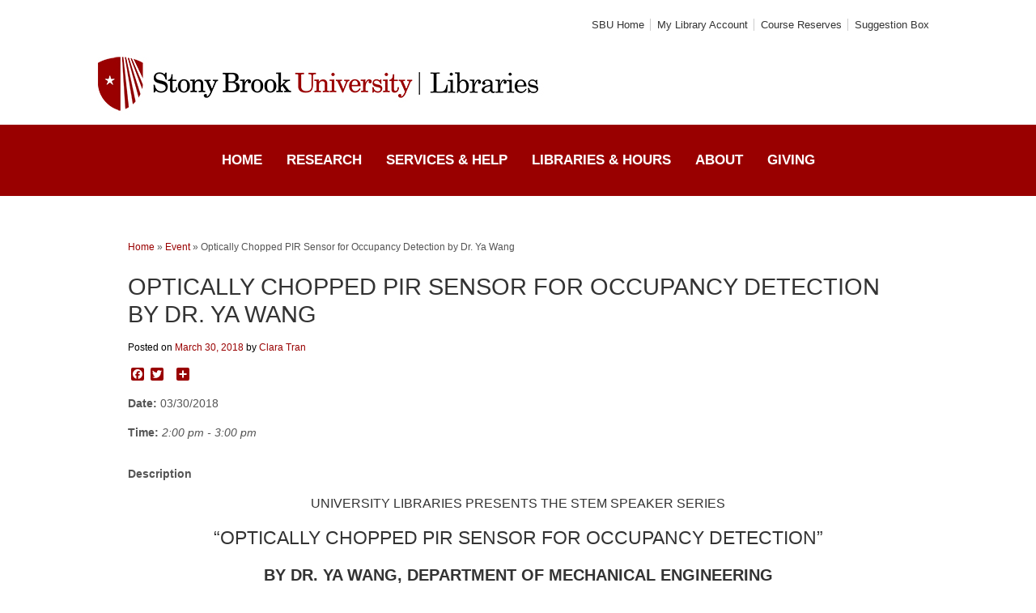

--- FILE ---
content_type: text/html; charset=UTF-8
request_url: https://library.stonybrook.edu/library-events/optically-chopped-pir-sensor-for-occupancy-detection/
body_size: 65208
content:
	<!doctype html>
	<!--[if !IE]>
	<html class="no-js non-ie" lang="en-US"> <![endif]-->
	<!--[if IE 7 ]>
	<html class="no-js ie7" lang="en-US"> <![endif]-->
	<!--[if IE 8 ]>
	<html class="no-js ie8" lang="en-US"> <![endif]-->
	<!--[if IE 9 ]>
	<html class="no-js ie9" lang="en-US"> <![endif]-->
	<!--[if gt IE 9]><!-->
<html class="no-js" lang="en-US"> <!--<![endif]-->
	<head>

<!-- Google tag (gtag.js) -->
<script async src="https://www.googletagmanager.com/gtag/js?id=G-TQXZ92KTHN"></script>
<script>
 window.dataLayer = window.dataLayer || [];
  function gtag(){dataLayer.push(arguments);}
gtag('js', new Date());
gtag('config', 'G-TQXZ92KTHN');
</script>






<meta http-equiv="X-UA-Compatible" content="IE=edge"> <!-- fix the problem is that IE doesn't render the page -->
<!-- Search Box !-->   
<link rel='stylesheet'   href='/searchBox/searchBox.css' type='text/html' media='all'/>
<!--<script src="/searchBox/jquery-1.11.3.min.js"></script>-->
<script src="/searchBox/searchBox.js"></script>
<script src="/searchBox/theAction.js"></script>
	 <!--
<link rel='stylesheet' type='text/css'  href='/libProfile/sbu-profile.css'/>
<script type="text/javascript" src="/libProfile/sbu-profile.js"></script> 
-->
<script src="https://ajax.googleapis.com/ajax/libs/jquery/3.3.1/jquery.min.js"></script>
<script src="/FitzScript.js"></script>
    


		<meta charset="UTF-8"/>
		<meta name="viewport" content="width=device-width, initial-scale=1.0">

		<title>Optically Chopped PIR Sensor for Occupancy Detection by Dr. Ya Wang &#124; Stony Brook University Libraries</title>

		<link rel="profile" href="http://gmpg.org/xfn/11"/>
		<link rel="pingback" href="https://library.stonybrook.edu/xmlrpc.php"/>

		<link rel='dns-prefetch' href='//cdn.jsdelivr.net' />
<link rel='dns-prefetch' href='//s.w.org' />
<link rel="alternate" type="application/rss+xml" title="Stony Brook University Libraries &raquo; Feed" href="https://library.stonybrook.edu/feed/" />
<link rel="alternate" type="application/rss+xml" title="Stony Brook University Libraries &raquo; Comments Feed" href="https://library.stonybrook.edu/comments/feed/" />
		<script type="text/javascript">
			window._wpemojiSettings = {"baseUrl":"https:\/\/s.w.org\/images\/core\/emoji\/12.0.0-1\/72x72\/","ext":".png","svgUrl":"https:\/\/s.w.org\/images\/core\/emoji\/12.0.0-1\/svg\/","svgExt":".svg","source":{"concatemoji":"https:\/\/library.stonybrook.edu\/wp-includes\/js\/wp-emoji-release.min.js?ver=5.3.15"}};
			!function(e,a,t){var n,r,o,i=a.createElement("canvas"),p=i.getContext&&i.getContext("2d");function s(e,t){var a=String.fromCharCode;p.clearRect(0,0,i.width,i.height),p.fillText(a.apply(this,e),0,0);e=i.toDataURL();return p.clearRect(0,0,i.width,i.height),p.fillText(a.apply(this,t),0,0),e===i.toDataURL()}function c(e){var t=a.createElement("script");t.src=e,t.defer=t.type="text/javascript",a.getElementsByTagName("head")[0].appendChild(t)}for(o=Array("flag","emoji"),t.supports={everything:!0,everythingExceptFlag:!0},r=0;r<o.length;r++)t.supports[o[r]]=function(e){if(!p||!p.fillText)return!1;switch(p.textBaseline="top",p.font="600 32px Arial",e){case"flag":return s([127987,65039,8205,9895,65039],[127987,65039,8203,9895,65039])?!1:!s([55356,56826,55356,56819],[55356,56826,8203,55356,56819])&&!s([55356,57332,56128,56423,56128,56418,56128,56421,56128,56430,56128,56423,56128,56447],[55356,57332,8203,56128,56423,8203,56128,56418,8203,56128,56421,8203,56128,56430,8203,56128,56423,8203,56128,56447]);case"emoji":return!s([55357,56424,55356,57342,8205,55358,56605,8205,55357,56424,55356,57340],[55357,56424,55356,57342,8203,55358,56605,8203,55357,56424,55356,57340])}return!1}(o[r]),t.supports.everything=t.supports.everything&&t.supports[o[r]],"flag"!==o[r]&&(t.supports.everythingExceptFlag=t.supports.everythingExceptFlag&&t.supports[o[r]]);t.supports.everythingExceptFlag=t.supports.everythingExceptFlag&&!t.supports.flag,t.DOMReady=!1,t.readyCallback=function(){t.DOMReady=!0},t.supports.everything||(n=function(){t.readyCallback()},a.addEventListener?(a.addEventListener("DOMContentLoaded",n,!1),e.addEventListener("load",n,!1)):(e.attachEvent("onload",n),a.attachEvent("onreadystatechange",function(){"complete"===a.readyState&&t.readyCallback()})),(n=t.source||{}).concatemoji?c(n.concatemoji):n.wpemoji&&n.twemoji&&(c(n.twemoji),c(n.wpemoji)))}(window,document,window._wpemojiSettings);
		</script>
		<style type="text/css">
img.wp-smiley,
img.emoji {
	display: inline !important;
	border: none !important;
	box-shadow: none !important;
	height: 1em !important;
	width: 1em !important;
	margin: 0 .07em !important;
	vertical-align: -0.1em !important;
	background: none !important;
	padding: 0 !important;
}
</style>
	<link rel='stylesheet' id='A5-framework-css'  href='https://library.stonybrook.edu/a5-framework-frontend.css?ver=1.0%20beta%2020160127%20FPW' type='text/css' media='all' />
<link rel='stylesheet' id='wp-block-library-css'  href='https://library.stonybrook.edu/wp-includes/css/dist/block-library/style.min.css?ver=5.3.15' type='text/css' media='all' />
<link rel='stylesheet' id='jquery-ui-css'  href='https://library.stonybrook.edu/wp-content/plugins/accordions/assets/frontend/css/jquery-ui.min.css?ver=5.3.15' type='text/css' media='all' />
<link rel='stylesheet' id='accordions_style-css'  href='https://library.stonybrook.edu/wp-content/plugins/accordions/assets/frontend/css/style.css?ver=5.3.15' type='text/css' media='all' />
<link rel='stylesheet' id='accordions_themes.style-css'  href='https://library.stonybrook.edu/wp-content/plugins/accordions/assets/global/css/themes.style.css?ver=5.3.15' type='text/css' media='all' />
<link rel='stylesheet' id='accordions_themes.Tabs.style-css'  href='https://library.stonybrook.edu/wp-content/plugins/accordions/assets/global/css/themesTabs.style.css?ver=5.3.15' type='text/css' media='all' />
<link rel='stylesheet' id='font-awesome-css'  href='https://library.stonybrook.edu/wp-content/plugins/accordions/assets/global/css/font-awesome.min.css?ver=5.3.15' type='text/css' media='all' />
<link rel='stylesheet' id='wpsm_counter-font-awesome-front-css'  href='https://library.stonybrook.edu/wp-content/plugins/counter-number-showcase/assets/css/font-awesome/css/font-awesome.min.css?ver=5.3.15' type='text/css' media='all' />
<link rel='stylesheet' id='wpsm_counter_bootstrap-front-css'  href='https://library.stonybrook.edu/wp-content/plugins/counter-number-showcase/assets/css/bootstrap-front.css?ver=5.3.15' type='text/css' media='all' />
<link rel='stylesheet' id='wpsm_counter_column-css'  href='https://library.stonybrook.edu/wp-content/plugins/counter-number-showcase/assets/css/counter-column.css?ver=5.3.15' type='text/css' media='all' />
<link rel='stylesheet' id='events-manager-css'  href='https://library.stonybrook.edu/wp-content/plugins/events-manager/includes/css/events_manager.css?ver=5.95' type='text/css' media='all' />
<link rel='stylesheet' id='employee-directory-css'  href='https://library.stonybrook.edu/wp-content/plugins/simple-intranet-directory/css/si_employees.css?ver=5.3.15' type='text/css' media='all' />
<link rel='stylesheet' id='megamenu-css'  href='https://library.stonybrook.edu/wp-content/uploads/maxmegamenu/style.css?ver=cbbd5a' type='text/css' media='all' />
<link rel='stylesheet' id='dashicons-css'  href='https://library.stonybrook.edu/wp-includes/css/dashicons.min.css?ver=5.3.15' type='text/css' media='all' />
<link rel='stylesheet' id='responsive-style-css'  href='https://library.stonybrook.edu/wp-content/themes/responsive/core/css/style.css?ver=1.9.7.7' type='text/css' media='all' />
<link rel='stylesheet' id='responsive-media-queries-css'  href='https://library.stonybrook.edu/wp-content/themes/responsive/core/css/responsive.css?ver=1.9.7.7' type='text/css' media='all' />
<link rel='stylesheet' id='responsive-child-style-css'  href='https://library.stonybrook.edu/wp-content/themes/responsive-child/style.css?ver=1.0.0' type='text/css' media='all' />
<link rel='stylesheet' id='bfa-font-awesome-css'  href='//cdn.jsdelivr.net/fontawesome/4.7.0/css/font-awesome.min.css?ver=4.7.0' type='text/css' media='all' />
<link rel='stylesheet' id='addtoany-css'  href='https://library.stonybrook.edu/wp-content/plugins/add-to-any/addtoany.min.css?ver=1.15' type='text/css' media='all' />
<script type='text/javascript' src='https://library.stonybrook.edu/wp-includes/js/jquery/jquery.js?ver=1.12.4-wp'></script>
<script type='text/javascript' src='https://library.stonybrook.edu/wp-includes/js/jquery/jquery-migrate.min.js?ver=1.4.1'></script>
<script type='text/javascript' src='https://library.stonybrook.edu/wp-content/plugins/add-to-any/addtoany.min.js?ver=1.1'></script>
<script type='text/javascript'>
/* <![CDATA[ */
var EM = {"ajaxurl":"https:\/\/library.stonybrook.edu\/wp-admin\/admin-ajax.php","locationajaxurl":"https:\/\/library.stonybrook.edu\/wp-admin\/admin-ajax.php?action=locations_search","firstDay":"1","locale":"en","dateFormat":"mm\/dd\/yy","ui_css":"https:\/\/library.stonybrook.edu\/wp-content\/plugins\/events-manager\/includes\/css\/jquery-ui.min.css","show24hours":"0","is_ssl":"1","bookingInProgress":"Please wait while the booking is being submitted.","tickets_save":"Save Ticket","bookingajaxurl":"https:\/\/library.stonybrook.edu\/wp-admin\/admin-ajax.php","bookings_export_save":"Export Bookings","bookings_settings_save":"Save Settings","booking_delete":"Are you sure you want to delete?","booking_offset":"30","bb_full":"Sold Out","bb_book":"Book Now","bb_booking":"Booking...","bb_booked":"Booking Submitted","bb_error":"Booking Error. Try again?","bb_cancel":"Cancel","bb_canceling":"Canceling...","bb_cancelled":"Cancelled","bb_cancel_error":"Cancellation Error. Try again?","txt_search":"Search","txt_searching":"Searching...","txt_loading":"Loading..."};
/* ]]> */
</script>
<script type='text/javascript' src='https://library.stonybrook.edu/wp-content/plugins/events-manager/includes/js/events-manager.js?ver=5.95'></script>
<script type='text/javascript'>
/* <![CDATA[ */
var mabel_script_vars = {"ajaxurl":"https:\/\/library.stonybrook.edu\/wp-admin\/admin-ajax.php"};
/* ]]> */
</script>
<script type='text/javascript' src='https://library.stonybrook.edu/wp-content/plugins/mabel-business-hours-indicator-pro/public/js/public.min.js?ver=2.2.9'></script>
<script type='text/javascript' src='https://library.stonybrook.edu/wp-content/themes/responsive/core/js/responsive-modernizr.min.js?ver=2.6.1'></script>
<link rel='https://api.w.org/' href='https://library.stonybrook.edu/wp-json/' />
<link rel="EditURI" type="application/rsd+xml" title="RSD" href="https://library.stonybrook.edu/xmlrpc.php?rsd" />
<link rel="wlwmanifest" type="application/wlwmanifest+xml" href="https://library.stonybrook.edu/wp-includes/wlwmanifest.xml" /> 
<link rel='prev' title='Reading Promotion in Academic Libraries in China' href='https://library.stonybrook.edu/library-events/reading-promotion-in-academic-libraries-in-china/' />
<link rel='next' title='Introduction to Data Management in Biomedical Research' href='https://library.stonybrook.edu/library-events/introduction-to-data-management-in-biomedical-research-2/' />
<link rel="canonical" href="https://library.stonybrook.edu/library-events/optically-chopped-pir-sensor-for-occupancy-detection/" />
<link rel='shortlink' href='https://library.stonybrook.edu/?p=25690' />
<link rel="alternate" type="application/json+oembed" href="https://library.stonybrook.edu/wp-json/oembed/1.0/embed?url=https%3A%2F%2Flibrary.stonybrook.edu%2Flibrary-events%2Foptically-chopped-pir-sensor-for-occupancy-detection%2F" />
<link rel="alternate" type="text/xml+oembed" href="https://library.stonybrook.edu/wp-json/oembed/1.0/embed?url=https%3A%2F%2Flibrary.stonybrook.edu%2Flibrary-events%2Foptically-chopped-pir-sensor-for-occupancy-detection%2F&#038;format=xml" />

<script data-cfasync="false">
window.a2a_config=window.a2a_config||{};a2a_config.callbacks=[];a2a_config.overlays=[];a2a_config.templates={};
a2a_config.icon_color="#990000,#ffffff";
(function(d,s,a,b){a=d.createElement(s);b=d.getElementsByTagName(s)[0];a.async=1;a.src="https://static.addtoany.com/menu/page.js";b.parentNode.insertBefore(a,b);})(document,"script");
</script>
<style type="text/css">
#wpadminbar .quicklinks #wp-admin-bar-tikemp_impresonate_user ul li .ab-item{height:auto}#wpadminbar .quicklinks #wp-admin-bar-tikemp_impresonate_user #tikemp_username{height:22px;font-size:13px !important;padding:2px;width:145px;border-radius:2px !important;float:left;box-sizing:border-box !important;line-height: 10px;}#tikemp_search{width:auto;box-sizing:border-box}#tikemp_search_submit{height:22px;padding:2px;line-height:1.1;font-size:13px !important;border:0 !important;float:right;background-color:#fff !important;border-radius:2px !important;width:74px;box-sizing:border-box;color:#000 !important;}#tikemp_usearch_result{width:100%;max-height: 320px;overflow-y: auto;margin-top:10px;float:left;}#tikemp_usearch_form{width: 226px}#tikemp_recent_users{width:100%;float:left;}form#tikemp_usearch_form input[type="text"]{background-color:#fff !important;}#tikemp_settings_wrap{width: 100%;float:left;border-top:1px solid #ccc;}#wpadminbar .quicklinks .menupop ul li a, #wpadminbar .quicklinks .menupop.hover ul li a {color: #b4b9be;}
</style>
	<script>
		var tikemp_ajax_url = "https://library.stonybrook.edu/wp-admin/admin-ajax.php";
	</script>
	<script type="text/javascript">
	window._se_plugin_version = '8.1.9';
</script>

<!-- StarBox - the Author Box for Humans 3.1.6, visit: http://wordpress.org/plugins/starbox/ -->
<!-- /StarBox - the Author Box for Humans -->

<link rel='stylesheet' id='ABHfrontend.min.css-css'  href='https://library.stonybrook.edu/wp-content/plugins/starbox//themes/business/css/frontend.min.css?ver=3.1.6' type='text/css' media='all' />
<script type='text/javascript' src='https://library.stonybrook.edu/wp-content/plugins/starbox//themes/business/js/frontend.min.js?ver=3.1.6'></script>
<link rel='stylesheet' id='ABHhidedefault.min.css-css'  href='https://library.stonybrook.edu/wp-content/plugins/starbox//themes/admin/css/hidedefault.min.css?ver=3.1.6' type='text/css' media='all' />
<!-- We need this for debugging -->
<!-- Responsive 1.9.7.7 -->
<!-- Responsive Child 1.0.0 -->
<link rel="icon" href="https://library.stonybrook.edu/wp-content/uploads/2018/02/cropped-Untitled-1-32x32.png" sizes="32x32" />
<link rel="icon" href="https://library.stonybrook.edu/wp-content/uploads/2018/02/cropped-Untitled-1-192x192.png" sizes="192x192" />
<link rel="apple-touch-icon-precomposed" href="https://library.stonybrook.edu/wp-content/uploads/2018/02/cropped-Untitled-1-180x180.png" />
<meta name="msapplication-TileImage" content="https://library.stonybrook.edu/wp-content/uploads/2018/02/cropped-Untitled-1-270x270.png" />
<style type="text/css">/** Mega Menu CSS: fs **/</style>


<!-- Global site tag (gtag.js) - Google Analytics -->
<script async src="https://www.googletagmanager.com/gtag/js?id=UA-18601952-1"></script>
<script>
  window.dataLayer = window.dataLayer || [];
  function gtag(){dataLayer.push(arguments);}
  gtag('js', new Date());
  gtag('config', 'UA-18601952-1');
</script>


	</head>

<body class="event-template-default single single-event postid-25690 do-etfw mega-menu-header-menu">

<div id="container" class="hfeed">

	<div class="skip-container cf">
		<a class="skip-link screen-reader-text focusable" href="#main">&darr; Skip to Main Content</a>
	</div><!-- .skip-container -->
	<div id="header">

		        
        

		        
        
			<ul id="menu-top-menu" class="top-menu"><li id="menu-item-22434" class="menu-item menu-item-type-custom menu-item-object-custom menu-item-22434"><a href="http://www.stonybrook.edu/">SBU Home</a></li>
<li id="menu-item-11455" class="menu-item menu-item-type-post_type menu-item-object-page menu-item-11455"><a href="https://library.stonybrook.edu/services/access-services/my-account/">My Library Account</a></li>
<li id="menu-item-14819" class="menu-item menu-item-type-post_type menu-item-object-page menu-item-14819"><a href="https://library.stonybrook.edu/services/access-services/resource-sharing/course-reserves/">Course Reserves</a></li>
<li id="menu-item-11472" class="menu-item menu-item-type-post_type menu-item-object-page menu-item-11472"><a href="https://library.stonybrook.edu/about-us/comments-suggestions/">Suggestion Box</a></li>
</ul>            
           
            
		        
        

		        

		
			<div id="logo">
            
				<a href="https://library.stonybrook.edu/"><img src="https://library.stonybrook.edu/wp-content/uploads/2016/06/librarylogo2.jpg" width="569" height="100" alt="Stony Brook University Libraries" id="logo" usemap="#Map"/></a>
                 <map name="Map" id="Map">
  <area shape="rect" coords="0,0,352,62" href="/" alt="Stony Brook University Libraries" />
  <area shape="rect" coords="352,0,115,62" href="/" target="_new" alt="Stony Brook University Libraries" />
</map>
                
			</div><!-- end of #logo -->

		
		
			<div id="top-widget" class="top-widget">
		
		
			<div id="custom_html-4" class="widget_text widget_custom_html"><div class="textwidget custom-html-widget"><div id="libchat_64058dae996859e05266d92b3d08374c"></div>
<!--
FITZ-20230202 
-->
<!--
<script 
type="text/javascript" src="https://v2.libanswers.com/load_chat.php?hash=64058dae996859e05266d92b3d08374c"></script>
-->
<script type="text/javascript" src="https://answers.library.stonybrook.edu/load_chat.php?hash=64058dae996859e05266d92b3d08374c"></script>
</div></div>
		
			</div><!-- end of #top-widget -->
		<div id="mega-menu-wrap-header-menu" class="mega-menu-wrap"><div class="mega-menu-toggle" tabindex="0"><div class="mega-toggle-blocks-left"></div><div class="mega-toggle-blocks-center"></div><div class="mega-toggle-blocks-right"><div class='mega-toggle-block mega-menu-toggle-block mega-toggle-block-1' id='mega-toggle-block-1'><span class='mega-toggle-label'><span class='mega-toggle-label-closed'>MENU</span><span class='mega-toggle-label-open'>MENU</span></span></div></div></div><ul id="mega-menu-header-menu" class="mega-menu max-mega-menu mega-menu-horizontal mega-no-js" data-event="hover_intent" data-effect="slide" data-effect-speed="400" data-effect-mobile="disabled" data-effect-speed-mobile="200" data-mobile-force-width="false" data-second-click="close" data-document-click="collapse" data-vertical-behaviour="accordion" data-breakpoint="1107" data-unbind="false"><li class='mega-menu-item mega-menu-item-type-custom mega-menu-item-object-custom mega-menu-item-home mega-align-bottom-left mega-menu-flyout mega-menu-item-12117' id='mega-menu-item-12117'><a class="mega-menu-link" href="https://library.stonybrook.edu/" tabindex="0">Home</a></li><li class='mega-menu-item mega-menu-item-type-post_type mega-menu-item-object-page mega-menu-item-has-children mega-menu-megamenu mega-align-bottom-left mega-menu-megamenu mega-hide-arrow mega-disable-link mega-menu-item-11908' id='mega-menu-item-11908'><a class="mega-menu-link" tabindex="0" aria-haspopup="true">Research<span class="mega-indicator"></span></a>
<ul class="mega-sub-menu">
<li class='mega-menu-item mega-menu-item-type-custom mega-menu-item-object-custom mega-menu-item-has-children mega-has-icon mega-hide-sub-menu-on-mobile mega-disable-link mega-menu-columns-2-of-8 mega-menu-item-11753' id='mega-menu-item-11753'><a class="dashicons-list-view mega-menu-link" tabindex="0" aria-haspopup="true">Catalogs<span class="mega-indicator"></span></a>
	<ul class="mega-sub-menu">
<li class='mega-menu-item mega-menu-item-type-custom mega-menu-item-object-custom mega-menu-item-17938' id='mega-menu-item-17938'><a class="mega-menu-link" href="https://search.library.stonybrook.edu">SEARCH</a></li><li class='mega-menu-item mega-menu-item-type-custom mega-menu-item-object-custom mega-menu-item-11756' id='mega-menu-item-11756'><a class="mega-menu-link" href="http://sbulibraries.worldcat.org/">WorldCat</a></li><li class='mega-menu-item mega-menu-item-type-custom mega-menu-item-object-custom mega-menu-item-11757' id='mega-menu-item-11757'><a class="mega-menu-link" href="http://scholar.google.com">Google Scholar</a></li><li class='mega-menu-item mega-menu-item-type-post_type mega-menu-item-object-page mega-menu-item-19799' id='mega-menu-item-19799'><a class="mega-menu-link" href="https://library.stonybrook.edu/research/quick-reference-shelf/">Quick Reference Shelf</a></li>	</ul>
</li><li class='mega-menu-item mega-menu-item-type-custom mega-menu-item-object-custom mega-menu-item-has-children mega-has-icon mega-disable-link mega-menu-columns-2-of-8 mega-menu-item-11759' id='mega-menu-item-11759'><a class="dashicons-pressthis mega-menu-link" tabindex="0" aria-haspopup="true">FIND<span class="mega-indicator"></span></a>
	<ul class="mega-sub-menu">
<li class='mega-menu-item mega-menu-item-type-post_type mega-menu-item-object-page mega-menu-item-11848' id='mega-menu-item-11848'><a class="mega-menu-link" href="https://library.stonybrook.edu/services/access-services/resource-sharing/course-reserves/">Course Reserves</a></li><li class='mega-menu-item mega-menu-item-type-custom mega-menu-item-object-custom mega-menu-item-11762' id='mega-menu-item-11762'><a class="mega-menu-link" href="http://guides.library.stonybrook.edu/az.php">Databases</a></li><li class='mega-menu-item mega-menu-item-type-custom mega-menu-item-object-custom mega-menu-item-33387' id='mega-menu-item-33387'><a class="mega-menu-link" href="https://search.library.stonybrook.edu/discovery/jsearch?vid=01SUNY_STB:01SUNY_STB">Journals</a></li><li class='mega-menu-item mega-menu-item-type-custom mega-menu-item-object-custom mega-menu-item-28234' id='mega-menu-item-28234'><a class="mega-menu-link" href="http://guides.library.stonybrook.edu/az.php?t=7995">Open Access Databases</a></li><li class='mega-menu-item mega-menu-item-type-custom mega-menu-item-object-custom mega-menu-item-11803' id='mega-menu-item-11803'><a class="mega-menu-link" href="http://guides.library.stonybrook.edu/">Research Guides</a></li><li class='mega-menu-item mega-menu-item-type-custom mega-menu-item-object-custom mega-menu-item-18119' id='mega-menu-item-18119'><a class="mega-menu-link" href="http://guides.library.stonybrook.edu/streaming-video">Streaming Video</a></li>	</ul>
</li><li class='mega-menu-item mega-menu-item-type-custom mega-menu-item-object-custom mega-menu-item-has-children mega-has-icon mega-disable-link mega-menu-columns-2-of-8 mega-menu-item-11799' id='mega-menu-item-11799'><a class="dashicons-admin-users mega-menu-link" tabindex="0" aria-haspopup="true">SUPPORT<span class="mega-indicator"></span></a>
	<ul class="mega-sub-menu">
<li class='mega-menu-item mega-menu-item-type-custom mega-menu-item-object-custom mega-menu-item-11773' id='mega-menu-item-11773'><a class="mega-menu-link" href="http://answers.library.stonybrook.edu/">Answers/FAQ</a></li><li class='mega-menu-item mega-menu-item-type-post_type mega-menu-item-object-page mega-menu-item-12217' id='mega-menu-item-12217'><a class="mega-menu-link" href="https://library.stonybrook.edu/research/ask-a-librarian/">Ask a Librarian</a></li><li class='mega-menu-item mega-menu-item-type-post_type mega-menu-item-object-page mega-menu-item-34643' id='mega-menu-item-34643'><a class="mega-menu-link" href="https://library.stonybrook.edu/research/library-instruction/">Instruction</a></li><li class='mega-menu-item mega-menu-item-type-custom mega-menu-item-object-custom mega-menu-item-12223' id='mega-menu-item-12223'><a class="mega-menu-link" href="http://guides.library.stonybrook.edu/profiles">Library Profiles and Teams</a></li><li class='mega-menu-item mega-menu-item-type-custom mega-menu-item-object-custom mega-menu-item-16834' id='mega-menu-item-16834'><a class="mega-menu-link" href="https://help.stonybrook.edu/TDClient/673/Portal/Requests/ServiceDet?ID=8326">Materials Request Form</a></li>	</ul>
</li><li class='mega-menu-item mega-menu-item-type-post_type mega-menu-item-object-page mega-menu-item-has-children mega-has-icon mega-disable-link mega-menu-columns-2-of-8 mega-menu-item-16833' id='mega-menu-item-16833'><a class="dashicons-star-filled mega-menu-link" tabindex="0" aria-haspopup="true">Special Collections<span class="mega-indicator"></span></a>
	<ul class="mega-sub-menu">
<li class='mega-menu-item mega-menu-item-type-post_type mega-menu-item-object-page mega-menu-item-16945' id='mega-menu-item-16945'><a class="mega-menu-link" href="https://library.stonybrook.edu/special-collections-university-archives/">Home</a></li><li class='mega-menu-item mega-menu-item-type-post_type mega-menu-item-object-page mega-menu-item-18412' id='mega-menu-item-18412'><a class="mega-menu-link" href="https://library.stonybrook.edu/special-collections-university-archives/search-collections/">Search Collections</a></li><li class='mega-menu-item mega-menu-item-type-post_type mega-menu-item-object-page mega-menu-item-18413' id='mega-menu-item-18413'><a class="mega-menu-link" href="https://library.stonybrook.edu/special-collections-university-archives/manuscripts-papers/">Manuscripts &#038; Papers</a></li><li class='mega-menu-item mega-menu-item-type-post_type mega-menu-item-object-page mega-menu-item-16883' id='mega-menu-item-16883'><a class="mega-menu-link" href="https://library.stonybrook.edu/special-collections-university-archives/rare-books/">Rare Books</a></li><li class='mega-menu-item mega-menu-item-type-post_type mega-menu-item-object-page mega-menu-item-16882' id='mega-menu-item-16882'><a class="mega-menu-link" href="https://library.stonybrook.edu/special-collections-university-archives/maps/">Historical Maps</a></li><li class='mega-menu-item mega-menu-item-type-post_type mega-menu-item-object-page mega-menu-item-16943' id='mega-menu-item-16943'><a class="mega-menu-link" href="https://library.stonybrook.edu/special-collections-university-archives/university-archives/">University Archives</a></li>	</ul>
</li></ul>
</li><li class='mega-menu-item mega-menu-item-type-post_type mega-menu-item-object-page mega-menu-item-has-children mega-menu-megamenu mega-align-bottom-left mega-menu-megamenu mega-hide-arrow mega-disable-link mega-menu-item-11853' id='mega-menu-item-11853'><a class="mega-menu-link" tabindex="0" aria-haspopup="true">Services & Help<span class="mega-indicator"></span></a>
<ul class="mega-sub-menu">
<li class='mega-menu-item mega-menu-item-type-custom mega-menu-item-object-custom mega-menu-item-has-children mega-has-icon mega-disable-link mega-menu-columns-1-of-4 mega-menu-item-11786' id='mega-menu-item-11786'><a class="dashicons-groups mega-menu-link" tabindex="0" aria-haspopup="true">Resources For<span class="mega-indicator"></span></a>
	<ul class="mega-sub-menu">
<li class='mega-menu-item mega-menu-item-type-post_type mega-menu-item-object-page mega-menu-item-11856' id='mega-menu-item-11856'><a class="mega-menu-link" href="https://library.stonybrook.edu/services/students/">Students</a></li><li class='mega-menu-item mega-menu-item-type-post_type mega-menu-item-object-page mega-menu-item-16853' id='mega-menu-item-16853'><a class="mega-menu-link" href="https://library.stonybrook.edu/services/help-faculty-staff/">Faculty &#038; Staff</a></li><li class='mega-menu-item mega-menu-item-type-post_type mega-menu-item-object-page mega-menu-item-11791' id='mega-menu-item-11791'><a class="mega-menu-link" href="https://library.stonybrook.edu/about-us/visitors/">Visitors</a></li><li class='mega-menu-item mega-menu-item-type-post_type mega-menu-item-object-page mega-menu-item-34055' id='mega-menu-item-34055'><a class="mega-menu-link" href="https://library.stonybrook.edu/high-school-visits/">High School Group Visits</a></li><li class='mega-menu-item mega-menu-item-type-post_type mega-menu-item-object-page mega-menu-item-16854' id='mega-menu-item-16854'><a class="mega-menu-link" href="https://library.stonybrook.edu/research/ask-a-librarian/">Ask a Librarian</a></li>	</ul>
</li><li class='mega-menu-item mega-menu-item-type-custom mega-menu-item-object-custom mega-menu-item-has-children mega-has-icon mega-disable-link mega-menu-columns-1-of-4 mega-menu-item-11792' id='mega-menu-item-11792'><a class="dashicons-book-alt mega-menu-link" tabindex="0" aria-haspopup="true">Services<span class="mega-indicator"></span></a>
	<ul class="mega-sub-menu">
<li class='mega-menu-item mega-menu-item-type-post_type mega-menu-item-object-page mega-menu-item-12218' id='mega-menu-item-12218'><a class="mega-menu-link" href="https://library.stonybrook.edu/services/access-services/accessibility/">Accessibility</a></li><li class='mega-menu-item mega-menu-item-type-custom mega-menu-item-object-custom mega-menu-item-29067' id='mega-menu-item-29067'><a class="mega-menu-link" href="http://answers.library.stonybrook.edu/">Answers/FAQ</a></li><li class='mega-menu-item mega-menu-item-type-post_type mega-menu-item-object-page mega-menu-item-11795' id='mega-menu-item-11795'><a class="mega-menu-link" href="https://library.stonybrook.edu/services/access-services/resource-sharing/">Interlibrary Loan</a></li><li class='mega-menu-item mega-menu-item-type-post_type mega-menu-item-object-page mega-menu-item-12202' id='mega-menu-item-12202'><a class="mega-menu-link" href="https://library.stonybrook.edu/services/access-services/">Materials & Circulation</a></li><li class='mega-menu-item mega-menu-item-type-post_type mega-menu-item-object-page mega-menu-item-12216' id='mega-menu-item-12216'><a class="mega-menu-link" href="https://library.stonybrook.edu/research/places-to-study/study-rooms/">Study Rooms</a></li><li class='mega-menu-item mega-menu-item-type-post_type mega-menu-item-object-page mega-menu-item-36189' id='mega-menu-item-36189'><a class="mega-menu-link" href="https://library.stonybrook.edu/services/access-services/laptop-loan-program/">Laptop Loan Program</a></li>	</ul>
</li><li class='mega-menu-item mega-menu-item-type-post_type mega-menu-item-object-page mega-menu-item-has-children mega-has-icon mega-disable-link mega-menu-columns-1-of-4 mega-menu-item-11806' id='mega-menu-item-11806'><a class="dashicons-welcome-learn-more mega-menu-link" tabindex="0" aria-haspopup="true">Scholarly Communication<span class="mega-indicator"></span></a>
	<ul class="mega-sub-menu">
<li class='mega-menu-item mega-menu-item-type-post_type mega-menu-item-object-page mega-menu-item-12116' id='mega-menu-item-12116'><a class="mega-menu-link" href="https://library.stonybrook.edu/scholarly-communication/">Home</a></li><li class='mega-menu-item mega-menu-item-type-post_type mega-menu-item-object-page mega-menu-item-11807' id='mega-menu-item-11807'><a class="mega-menu-link" href="https://library.stonybrook.edu/scholarly-communication/scholarly-publishing/">Scholarly Publishing</a></li><li class='mega-menu-item mega-menu-item-type-post_type mega-menu-item-object-page mega-menu-item-28971' id='mega-menu-item-28971'><a class="mega-menu-link" href="https://library.stonybrook.edu/openaccess/">Open Access @ SBU</a></li><li class='mega-menu-item mega-menu-item-type-custom mega-menu-item-object-custom mega-menu-item-11812' id='mega-menu-item-11812'><a class="mega-menu-link" href="http://guides.library.stonybrook.edu/oer/home">Open Education</a></li><li class='mega-menu-item mega-menu-item-type-custom mega-menu-item-object-custom mega-menu-item-20789' id='mega-menu-item-20789'><a class="mega-menu-link" href="http://guides.library.stonybrook.edu/research-data-services/home">Research Data</a></li>	</ul>
</li><li class='mega-menu-item mega-menu-item-type-custom mega-menu-item-object-custom mega-menu-item-has-children mega-has-icon mega-disable-link mega-menu-columns-1-of-4 mega-menu-item-11766' id='mega-menu-item-11766'><a class="dashicons-admin-tools mega-menu-link" tabindex="0" aria-haspopup="true">Tools<span class="mega-indicator"></span></a>
	<ul class="mega-sub-menu">
<li class='mega-menu-item mega-menu-item-type-custom mega-menu-item-object-custom mega-menu-item-11767' id='mega-menu-item-11767'><a class="mega-menu-link" href="http://guides.library.stonybrook.edu/">Research Guides</a></li><li class='mega-menu-item mega-menu-item-type-custom mega-menu-item-object-custom mega-menu-item-11774' id='mega-menu-item-11774'><a class="mega-menu-link" href="http://guides.library.stonybrook.edu/citations">Citing Sources</a></li><li class='mega-menu-item mega-menu-item-type-post_type mega-menu-item-object-page mega-menu-item-17964' id='mega-menu-item-17964'><a class="mega-menu-link" href="https://library.stonybrook.edu/research/places-to-study/">Places to Study</a></li><li class='mega-menu-item mega-menu-item-type-custom mega-menu-item-object-custom mega-menu-item-19295' id='mega-menu-item-19295'><a class="mega-menu-link" href="https://library.stonybrook.edu/research/research-basics/">Research Tutorials</a></li><li class='mega-menu-item mega-menu-item-type-post_type mega-menu-item-object-page mega-menu-item-12182' id='mega-menu-item-12182'><a class="mega-menu-link" href="https://library.stonybrook.edu/research/quick-reference-shelf/">Quick Reference Shelf</a></li>	</ul>
</li></ul>
</li><li class='mega-menu-item mega-menu-item-type-post_type mega-menu-item-object-page mega-menu-item-has-children mega-menu-megamenu mega-align-bottom-left mega-menu-megamenu mega-hide-arrow mega-menu-item-11859' id='mega-menu-item-11859'><a class="mega-menu-link" href="https://library.stonybrook.edu/libraries/" aria-haspopup="true" tabindex="0">Libraries &#038; Hours<span class="mega-indicator"></span></a>
<ul class="mega-sub-menu">
<li class='mega-menu-item mega-menu-item-type-post_type mega-menu-item-object-page mega-menu-columns-3-of-6 mega-menu-item-19399' id='mega-menu-item-19399'><a class="mega-menu-link" href="https://library.stonybrook.edu/libraries/"><h4><center>View All Libraries & Hours</center></h4></a></li><li class='mega-menu-item mega-menu-item-type-custom mega-menu-item-object-custom mega-menu-item-has-children mega-disable-link mega-menu-columns-2-of-6 mega-menu-item-27965' id='mega-menu-item-27965'><a class="mega-menu-link" tabindex="0" aria-haspopup="true">Branch Library Websites<span class="mega-indicator"></span></a>
	<ul class="mega-sub-menu">
<li class='mega-menu-item mega-menu-item-type-post_type mega-menu-item-object-page mega-menu-item-19403' id='mega-menu-item-19403'><a class="mega-menu-link" href="https://library.stonybrook.edu/healthsciences/">Health Sciences Library</a></li><li class='mega-menu-item mega-menu-item-type-post_type mega-menu-item-object-page mega-menu-item-19398' id='mega-menu-item-19398'><a class="mega-menu-link" href="https://library.stonybrook.edu/music-library/">Music Library</a></li><li class='mega-menu-item mega-menu-item-type-post_type mega-menu-item-object-page mega-menu-item-19395' id='mega-menu-item-19395'><a class="mega-menu-link" href="https://library.stonybrook.edu/southampton-library/">Southampton Library</a></li><li class='mega-menu-item mega-menu-item-type-post_type mega-menu-item-object-page mega-menu-item-19396' id='mega-menu-item-19396'><a class="mega-menu-link" href="https://library.stonybrook.edu/special-collections-university-archives/">Special Collections &#038; University Archives</a></li>	</ul>
</li></ul>
</li><li class='mega-menu-item mega-menu-item-type-post_type mega-menu-item-object-page mega-menu-item-has-children mega-menu-megamenu mega-align-bottom-left mega-menu-megamenu mega-hide-arrow mega-disable-link mega-menu-item-11961' id='mega-menu-item-11961'><a class="mega-menu-link" tabindex="0" aria-haspopup="true">About<span class="mega-indicator"></span></a>
<ul class="mega-sub-menu">
<li class='mega-menu-item mega-menu-item-type-custom mega-menu-item-object-custom mega-menu-item-has-children mega-has-icon mega-disable-link mega-menu-columns-2-of-8 mega-menu-item-17875' id='mega-menu-item-17875'><a class="dashicons-warning mega-menu-link" tabindex="0" aria-haspopup="true">About Us<span class="mega-indicator"></span></a>
	<ul class="mega-sub-menu">
<li class='mega-menu-item mega-menu-item-type-post_type mega-menu-item-object-page mega-menu-item-24994' id='mega-menu-item-24994'><a class="mega-menu-link" href="https://library.stonybrook.edu/about-us/welcome-from-the-dean/">Welcome from the Dean</a></li><li class='mega-menu-item mega-menu-item-type-post_type mega-menu-item-object-page mega-menu-item-12231' id='mega-menu-item-12231'><a class="mega-menu-link" href="https://library.stonybrook.edu/libraries/">Locations & Hours</a></li><li class='mega-menu-item mega-menu-item-type-post_type mega-menu-item-object-page mega-menu-item-18487' id='mega-menu-item-18487'><a class="mega-menu-link" href="https://library.stonybrook.edu/about-us/directory/">Faculty &#038; Staff Directory</a></li><li class='mega-menu-item mega-menu-item-type-post_type mega-menu-item-object-page mega-menu-item-42992' id='mega-menu-item-42992'><a class="mega-menu-link" href="https://library.stonybrook.edu/about-us/leadership/">Leadership</a></li><li class='mega-menu-item mega-menu-item-type-post_type mega-menu-item-object-page mega-menu-item-16287' id='mega-menu-item-16287'><a class="mega-menu-link" href="https://library.stonybrook.edu/redesigned-spaces/">Redesigned Library Spaces</a></li><li class='mega-menu-item mega-menu-item-type-post_type mega-menu-item-object-page mega-menu-item-45539' id='mega-menu-item-45539'><a class="mega-menu-link" href="https://library.stonybrook.edu/about-us/memberships-partnerships/">Memberships &#038; Partnerships</a></li>	</ul>
</li><li class='mega-menu-item mega-menu-item-type-custom mega-menu-item-object-custom mega-menu-item-has-children mega-has-icon mega-disable-link mega-menu-columns-2-of-8 mega-menu-item-17874' id='mega-menu-item-17874'><a class="dashicons-heart mega-menu-link" tabindex="0" aria-haspopup="true">Support the Libraries<span class="mega-indicator"></span></a>
	<ul class="mega-sub-menu">
<li class='mega-menu-item mega-menu-item-type-post_type mega-menu-item-object-page mega-menu-item-12239' id='mega-menu-item-12239'><a class="mega-menu-link" href="https://library.stonybrook.edu/about-us/giving/">Giving Opportunities</a></li><li class='mega-menu-item mega-menu-item-type-post_type mega-menu-item-object-page mega-menu-item-19294' id='mega-menu-item-19294'><a class="mega-menu-link" href="https://library.stonybrook.edu/about-us/giving/endowment-gifts/">Endowment Gifts</a></li><li class='mega-menu-item mega-menu-item-type-custom mega-menu-item-object-custom mega-menu-item-25614' id='mega-menu-item-25614'><a class="mega-menu-link" href="https://goo.gl/forms/x7HSV468shMDsreo1">Gifts in Kind</a></li><li class='mega-menu-item mega-menu-item-type-post_type mega-menu-item-object-page mega-menu-item-12246' id='mega-menu-item-12246'><a class="mega-menu-link" href="https://library.stonybrook.edu/about-us/distinguished-student-employee-award/">Distinguished Student Employee Award</a></li>	</ul>
</li><li class='mega-menu-item mega-menu-item-type-post_type mega-menu-item-object-page mega-menu-item-has-children mega-has-icon mega-disable-link mega-menu-columns-2-of-8 mega-menu-item-12014' id='mega-menu-item-12014'><a class="dashicons-clipboard mega-menu-link" tabindex="0" aria-haspopup="true">Planning<span class="mega-indicator"></span></a>
	<ul class="mega-sub-menu">
<li class='mega-menu-item mega-menu-item-type-post_type mega-menu-item-object-page mega-menu-item-24401' id='mega-menu-item-24401'><a class="mega-menu-link" href="https://library.stonybrook.edu/equity-inclusion-diversity/">Equity, Inclusion, & Diversity</a></li><li class='mega-menu-item mega-menu-item-type-post_type mega-menu-item-object-page mega-menu-item-35918' id='mega-menu-item-35918'><a class="mega-menu-link" href="https://library.stonybrook.edu/special-library-initiatives/">Special Library Initiatives</a></li><li class='mega-menu-item mega-menu-item-type-post_type mega-menu-item-object-page mega-menu-item-42574' id='mega-menu-item-42574'><a class="mega-menu-link" href="https://library.stonybrook.edu/strategic-plan-2019-2021/">Strategic Plan 2019-2021</a></li><li class='mega-menu-item mega-menu-item-type-custom mega-menu-item-object-custom mega-menu-item-46286' id='mega-menu-item-46286'><a class="mega-menu-link" href="https://guides.library.stonybrook.edu/c.php?g=1314005&#038;p=9660448">Strategic Plan 2024-2029</a></li><li class='mega-menu-item mega-menu-item-type-post_type mega-menu-item-object-page mega-menu-item-12242' id='mega-menu-item-12242'><a class="mega-menu-link" href="https://library.stonybrook.edu/about-us/library-committees/">Library Committees and Teams</a></li>	</ul>
</li><li class='mega-menu-item mega-menu-item-type-post_type mega-menu-item-object-page mega-menu-item-has-children mega-has-icon mega-disable-link mega-menu-columns-2-of-8 mega-menu-item-12049' id='mega-menu-item-12049'><a class="dashicons-shield-alt mega-menu-link" tabindex="0" aria-haspopup="true">More Information<span class="mega-indicator"></span></a>
	<ul class="mega-sub-menu">
<li class='mega-menu-item mega-menu-item-type-post_type mega-menu-item-object-page mega-menu-item-12232' id='mega-menu-item-12232'><a class="mega-menu-link" href="https://library.stonybrook.edu/about-us/visitors/">Visitor Information</a></li><li class='mega-menu-item mega-menu-item-type-post_type mega-menu-item-object-page mega-menu-item-18141' id='mega-menu-item-18141'><a class="mega-menu-link" href="https://library.stonybrook.edu/about-us/student-news/">Student Staff News</a></li><li class='mega-menu-item mega-menu-item-type-custom mega-menu-item-object-custom mega-menu-item-12233' id='mega-menu-item-12233'><a class="mega-menu-link" href="http://guides.library.stonybrook.edu/other-libraries">Using Other Libraries</a></li><li class='mega-menu-item mega-menu-item-type-post_type mega-menu-item-object-page mega-menu-item-12047' id='mega-menu-item-12047'><a class="mega-menu-link" href="https://library.stonybrook.edu/about-us/policies-documents/">Policies & Procedures</a></li><li class='mega-menu-item mega-menu-item-type-post_type mega-menu-item-object-page mega-menu-item-12244' id='mega-menu-item-12244'><a class="mega-menu-link" href="https://library.stonybrook.edu/about-us/employment/">Employment</a></li>	</ul>
</li></ul>
</li><li class='mega-menu-item mega-menu-item-type-post_type mega-menu-item-object-page mega-align-bottom-left mega-menu-flyout mega-menu-item-19725' id='mega-menu-item-19725'><a class="mega-menu-link" href="https://library.stonybrook.edu/about-us/giving/" tabindex="0">Giving</a></li></ul></div>
							
		
	</div><!-- end of #header -->

	<div id="wrapper" class="clearfix">

<div id="content-full" class="grid col-940">

	
		
			<div class="breadcrumb-list" xmlns:v="http://rdf.data-vocabulary.org/#"><span class="breadcrumb" typeof="v:Breadcrumb"><a rel="v:url" property="v:title" href="https://library.stonybrook.edu/">Home</a></span> <span class="chevron">»</span> <span class="breadcrumb" typeof="v:Breadcrumb"><a rel="v:url" property="v:title" href="https://library.stonybrook.edu/library-events/">Event</a></span> <span class="chevron">»</span> <span class="breadcrumb-current">Optically Chopped PIR Sensor for Occupancy Detection by Dr. Ya Wang</span></div>
						<div id="post-25690" class="post-25690 event type-event status-publish hentry event-categories-campus-events event-categories-workshops">
				
				
	<h1 class="entry-title post-title">Optically Chopped PIR Sensor for Occupancy Detection by Dr. Ya Wang</h1>

<div class="post-meta">
	<span class="meta-prep meta-prep-author posted">Posted on </span><a href="https://library.stonybrook.edu/library-events/optically-chopped-pir-sensor-for-occupancy-detection/" title="Optically Chopped PIR Sensor for Occupancy Detection by Dr. Ya Wang" rel="bookmark"><time class="timestamp updated" datetime="2018-03-30T14:00:00-04:00">March 30, 2018</time></a><span class="byline"> by </span><span class="author vcard"><a class="url fn n" href="https://library.stonybrook.edu/author/ytran/" title="View all posts by Clara Tran">Clara Tran</a></span>
	</div><!-- end of .post-meta -->

				<div class="post-entry">
					<div class="addtoany_share_save_container addtoany_content addtoany_content_top"><div class="a2a_kit a2a_kit_size_16 addtoany_list" data-a2a-url="https://library.stonybrook.edu/library-events/optically-chopped-pir-sensor-for-occupancy-detection/" data-a2a-title="Optically Chopped PIR Sensor for Occupancy Detection by Dr. Ya Wang"><a class="a2a_button_facebook" href="https://www.addtoany.com/add_to/facebook?linkurl=https%3A%2F%2Flibrary.stonybrook.edu%2Flibrary-events%2Foptically-chopped-pir-sensor-for-occupancy-detection%2F&amp;linkname=Optically%20Chopped%20PIR%20Sensor%20for%20Occupancy%20Detection%20by%20Dr.%20Ya%20Wang" title="Facebook" rel="nofollow noopener" target="_blank"></a><a class="a2a_button_twitter" href="https://www.addtoany.com/add_to/twitter?linkurl=https%3A%2F%2Flibrary.stonybrook.edu%2Flibrary-events%2Foptically-chopped-pir-sensor-for-occupancy-detection%2F&amp;linkname=Optically%20Chopped%20PIR%20Sensor%20for%20Occupancy%20Detection%20by%20Dr.%20Ya%20Wang" title="Twitter" rel="nofollow noopener" target="_blank"></a><a class="a2a_button_google_plus" href="https://www.addtoany.com/add_to/google_plus?linkurl=https%3A%2F%2Flibrary.stonybrook.edu%2Flibrary-events%2Foptically-chopped-pir-sensor-for-occupancy-detection%2F&amp;linkname=Optically%20Chopped%20PIR%20Sensor%20for%20Occupancy%20Detection%20by%20Dr.%20Ya%20Wang" title="Google+" rel="nofollow noopener" target="_blank"></a><a class="a2a_dd addtoany_share_save addtoany_share" href="https://www.addtoany.com/share"></a></div></div><p>
	<strong>Date: </strong> 03/30/2018<br />
<br />
       <strong>Time: </strong><i>2:00 pm - 3:00 pm</i>
<br />
</p><br />

<p>
<strong>Description</strong>
<br style="clear:both" />
<h5 style="text-align: center;">University Libraries Presents The STEM Speaker Series</h5>
<h3 style="text-align: center;">&#8220;Optically Chopped PIR Sensor for Occupancy Detection&#8221;</h3>
<h4 style="text-align: center;">by Dr. Ya Wang, Department of Mechanical Engineering</h4>
<p>&nbsp;</p>
<p>Passive infrared (PIR) sensors are the current choice for occupancy presence detection in buildings. The sensors are popularly used for controlling lighting, heating and cooling based on occupancy. A major problem is that these PIR sensors only detect individuals who are moving, which may provide false negative detections and inaccurate occupancy estimation, resulting in uncomfortable lighting/temperature swings, short lifetime of the equipment, and waste of energy. To address this issue, this talk presents a new type <i>optically chopped PIR sensor</i>, equipped with an electronic shutter and machine learning technologies that enable fast and accurate occupancy detection including individuals who are stationary.</p>
<p>&nbsp;</p>
<p>Currently, the heating and cooling of buildings generates about 13% of the U.S. domestic greenhouse gas emissions and consumes about 40% of the energy used in a typical U.S. residence, making it the largest energy expense for most homes. When fully implemented, this technology can potentially reduce these emissions by two percentage points. Moreover, this technology can help U.S. businesses and residences eventually reduce reliance on tightly controlled building environments, thus enabling radical and sustainable architecture in next generation energy efficient building designs.</p>
<p>&nbsp;</p>
<p><b><strong>Biosketch:</strong></b></p>
<p>Dr. Ya Wang is an Assistant Professor at the Department of Mechanical Engineering, at the State University of New York, Stony Brook (2013 &#8211; date). Before then, she was a Postdoc research fellow at the Department of Aerospace Engineering, the University of Michigan. She received her Ph.D. (2007 – 2012) in Mechanical Engineering from Virginia Tech. Dr. Wang is active in research involving dynamic properties of smart materials, applied to energy harvesting, sensing and control. Her work has been sponsored by NSF, DOE ARPA-E, DOD ONR, DOT UTRC, and local industrials. Dr. Wang was awarded 2015 Special Congressional Recognition, and 2015 DOE Wave Energy Prize. She is also advisor to Six Semi-finalists of Intel/Regeneron Science Talent Search. She has authored 1 book chapter, 27 journal papers and 30 conference proceeding papers and filed 1 U.S. utility patent, and 5 provisional patents. She is an editorial board member for the International Journal of Mechanical Systems Engineering. She is a member of ASME, SPIE, AIAA and IEEE, the conference symposium chair of 2018 ASME SAMSIS, and the technical committee member of ASME SMASIS, and SPIE NDE/smart structures.</p>

</p>


<h3>Registration</h3>
<div id="em-booking" class="em-booking ">
				<p>Bookings are closed for this event.</p>
	</div>



                         <div class="abh_box abh_box_down abh_box_business"><ul class="abh_tabs"> <li class="abh_about abh_active"><a href="#abh_about">About</a></li> <li class="abh_posts"><a href="#abh_posts">Latest Posts</a></li></ul><div class="abh_tab_content"><section class="vcard abh_about_tab abh_tab" style="display:block"><div class="abh_image"><a href="https://library.stonybrook.edu/author/ytran/" class="url" title="Clara Tran"><img src="https://library.stonybrook.edu/wp-content/uploads/gravatar/clara tran med.jpg" class="photo" width="80" alt="Clara Tran" /></a></div><div class="abh_social"> </div><div class="abh_text"><h3 class="fn name" ><a href="https://library.stonybrook.edu/author/ytran/" class="url">Clara Tran</a></h3><div class="abh_job" ><span class="title" >Head, Science and Engineering</span> at <span class="org" ><a href="http://guides.library.stonybrook.edu/profiles/clara-tran" target="_blank">Stony Brook University Libraries</a></span></div><div class="description note abh_description" >Clara is the member of the Library STEM Team.<br />Email: clara.tran@stonybrook.edu</div></div> </section><section class="abh_posts_tab abh_tab" ><div class="abh_image"><a href="https://library.stonybrook.edu/author/ytran/" class="url" title="Clara Tran"><img src="https://library.stonybrook.edu/wp-content/uploads/gravatar/clara tran med.jpg" class="photo" width="80" alt="Clara Tran" /></a></div><div class="abh_social"> </div><div class="abh_text"><h4 >Latest posts by Clara Tran <span class="abh_allposts">(<a href="https://library.stonybrook.edu/author/ytran/">see all</a>)</span></h4><div class="abh_description note" ><ul>				<li>					<a href="https://library.stonybrook.edu/2026/01/16/honoring-sherry-changs-57-years-of-library-service/">Honoring Sherry Chang’s 57 Years of Library Service at Stony Brook University</a><span> - January 16, 2026</span>				</li>				<li>					<a href="https://library.stonybrook.edu/2025/08/22/2025-fall-semester-reference-and-virtual-chat-services/">2025 Fall Semester: Reference and Virtual Chat Services</a><span> - August 22, 2025</span>				</li>				<li>					<a href="https://library.stonybrook.edu/2025/01/26/2025-spring-semester-reference-and-virtual-chat-services/">2025 Spring Semester: Reference and Virtual Chat Services</a><span> - January 26, 2025</span>				</li></ul></div></div> </section></div> </div>									</div>
				<!-- end of .post-entry -->

				

	<div class="post-data">
		Posted in <a href="https://library.stonybrook.edu/events/categories/campus-events/" title="View all posts in Campus Events">Campus Events</a>, <a href="https://library.stonybrook.edu/events/categories/workshops/" title="View all posts in Workshops">Workshops</a>			</div><!-- end of .post-data -->


<div class="post-edit"></div>
							</div><!-- end of #post-25690 -->
			
						



			
		
</div><!-- end of #content-full -->

</div><!-- end of #wrapper -->
</div><!-- end of #container -->

<div id="footer" class="clearfix">
	
	<div id="footer-wrapper">

			<div id="footer_widget" class="grid col-940">
		
		
			
<!-- Start - Javascript HTML Text Adder plugin v1.0.1 -->
<div id="html_javascript_adder-41" class="grid col-300 widget_html_javascript_adder"><div class="widget-wrapper"><div class="widget-title"><h3>LIBRARY</h3></div>
<div class="hjawidget textwidget">
• <a href="https://stonybrookuniversity.co1.qualtrics.com/jfe/form/SV_23kfhayPVV8NCfj">Request a Class</a><br/>
• <a href="/libraries/">Hours & Locations</a><br/>
• <a href="/research/ask-a-librarian/">Ask a Librarian</a><br/>
• <a href="/special-collections-university-archives/">Special Collections</a><br/>
• <a href="https://help.stonybrook.edu/TDClient/673/Portal/Requests/ServiceDet?ID=8426">Collections & Resource Troubleshooting Form</a><br/>
<br/>

• <a href="/about-us/employment">Employment Opportunities</a><br/>
• <a href="/about-us/directory/">Library Faculty & Staff</a> <br/>
• <a href="/staffweb">Staffweb</a><br/>
• <a href="https://help.stonybrook.edu/TDClient/277/Portal/Requests/ServiceOfferingDet?ID=3027">Request Library IT Support [<span style="color: yellow;">internal use only</span>]</a><br/>
<br/> 
<b>Library Administration: 631.632.7100</b>
</div>
</div></div><!-- End - Javascript HTML Text Adder plugin v1.0.1 -->

<!-- Start - Javascript HTML Text Adder plugin v1.0.1 -->
<div id="html_javascript_adder-38" class="grid col-300 widget_html_javascript_adder"><div class="widget-wrapper"><div class="widget-title"><h3>RESOURCES</h3></div>
<div class="hjawidget textwidget">
• <a href="http://www.stonybrook.edu/sb/far-beyond/">Stony Brook Home</a><br/>
• <a href="https://it.stonybrook.edu/services/solar" title="SOLAR">SOLAR</a><br/>
• <a href="https://blackboard.stonybrook.edu/webapps/login/">Blackboard</a><br/>
• <a href="http://www.stonybrook.edu/sb/a-z.shtml">Directory</a><br/>
• <a href="http://www.stonybrook.edu/sb/maps.shtml">Campus Maps</a><Br/>
<Br/>
•  <a href="/web-accessibility/">Web Accessibility Information</a><Br/>
•  <a href="https://docs.google.com/forms/d/e/1FAIpQLScW_Uc4kfzvlKlgwoJCHSJ2EG_6bd-LjcHowxnNGKV0309uxg/viewform?gxids=7628">Accessibility Barrier Report Form</a>
</div>
</div></div><!-- End - Javascript HTML Text Adder plugin v1.0.1 -->

<!-- Start - Javascript HTML Text Adder plugin v1.0.1 -->
<div id="html_javascript_adder-261" class="fit grid col-300 widget_html_javascript_adder"><div class="fit widget-wrapper"><div class="widget-title"><h3>FOLLOW US</h3></div>
<div class="hjawidget textwidget">
<code><div class="twitter-roll" title="twitter"><a style="color:#000" href="https://www.twitter.com/sbulibraries" title="Twitter">Twitter</a></div>
<div class="facebook-roll"><a style="color:#000" href="https://www.facebook.com/Stony-Brook-University-Libraries-47593645009/" title="Facebook">Facebook</a></div>
<div class="instagram-roll"><a style="color:#000" href="https://www.instagram.com/sbulibraries/" title="Instagram">Instagram</a></div>
<div class="youtube-roll"><a style="color:#000" href="https://www.youtube.com/channel/UC0GLFf4_bVEGUBHEZCkx-SQ" title="YouTube">Youtube</a></div>
<br/><br/><br/>
</code>
</div>
</div></div><!-- End - Javascript HTML Text Adder plugin v1.0.1 -->

<!-- Start - Javascript HTML Text Adder plugin v1.0.1 -->
<div id="html_javascript_adder-377" class="grid col-300 widget_html_javascript_adder"><div class="widget-wrapper">
<div class="hjawidget textwidget">
<a href="http://www.stonybrook.edu/campaign/"><img src="/wp-content/uploads/2017/01/campaign-tile-145x90-CAMPAIGN.jpg" alt="The Campaign for Stony Brook: Join Us"></a>
</div>
</div></div><!-- End - Javascript HTML Text Adder plugin v1.0.1 -->
<div id="search-5" class="grid col-300 widget_search"><div class="widget-wrapper"><form method="get" id="searchform" action="https://library.stonybrook.edu/">
	<label class="screen-reader-text" for="s">Search for:</label>
	<input type="text" class="field" name="s" id="s" placeholder="search here &hellip;" />
	<input type="submit" class="submit" name="submit" id="searchsubmit" value="Search" />
</form></div></div>
		
			</div><!-- end of #footer-widget -->

		<div class="grid col-940">

			<div class="grid col-940">
							</div>
			<!-- end of col-940 -->


			<div id="colophon-widget" class="grid col-940">
		
		
			
<!-- Start - Javascript HTML Text Adder plugin v1.0.1 -->
<div id="html_javascript_adder-7" class="colophon-widget widget-wrapper widget_html_javascript_adder">
<div class="hjawidget textwidget">
<br/>
<center><a href="/about-us/comments-suggestions/">Comments or Suggestions?</a> | <a href="mailto:libraryit@stonybrook.edu">Library Webmaster</a>
</div>
</div><!-- End - Javascript HTML Text Adder plugin v1.0.1 -->

<!-- Start - Javascript HTML Text Adder plugin v1.0.1 -->
<div id="html_javascript_adder-8" class="colophon-widget widget-wrapper widget_html_javascript_adder">
<div class="hjawidget textwidget">
<center><em>Except where otherwise noted, this work by <a xmlns:cc="http://creativecommons.org/ns#" href="http://library.stonybrook.edu" property="cc:attributionName" rel="cc:attributionURL">SBU Libraries</a> is licensed under a <a rel="license" href="http://creativecommons.org/licenses/by-nc/4.0/">Creative Commons Attribution-NonCommercial 4.0 International License</a>.</em></center>
</div>
</div><!-- End - Javascript HTML Text Adder plugin v1.0.1 -->

		
			</div><!-- end of #colophon-widget -->

		<div class="grid col-300 copyright">
			&copy; 2026<a href="https://library.stonybrook.edu/" title="Stony Brook University Libraries">
				Stony Brook University Libraries			</a>
		</div>
		<!-- end of .copyright -->

		
		<!-- end .powered -->

	</div>
	<!-- end #footer-wrapper -->

	</div><!-- end #footer -->

<script type='text/javascript' src='https://library.stonybrook.edu/wp-includes/js/jquery/ui/core.min.js?ver=1.11.4'></script>
<script type='text/javascript' src='https://library.stonybrook.edu/wp-includes/js/jquery/ui/widget.min.js?ver=1.11.4'></script>
<script type='text/javascript' src='https://library.stonybrook.edu/wp-includes/js/jquery/ui/accordion.min.js?ver=1.11.4'></script>
<script type='text/javascript' src='https://library.stonybrook.edu/wp-includes/js/jquery/ui/tabs.min.js?ver=1.11.4'></script>
<script type='text/javascript' src='https://library.stonybrook.edu/wp-content/plugins/counter-number-showcase/assets/js/bootstrap.js?ver=5.3.15'></script>
<script type='text/javascript' src='https://library.stonybrook.edu/wp-content/plugins/counter-number-showcase/assets/js/counter_nscript.js?ver=5.3.15'></script>
<script type='text/javascript' src='https://library.stonybrook.edu/wp-content/plugins/counter-number-showcase/assets/js/waypoints.min.js?ver=5.3.15'></script>
<script type='text/javascript' src='https://library.stonybrook.edu/wp-content/plugins/counter-number-showcase/assets/js/jquery.counterup.min.js?ver=5.3.15'></script>
<script type='text/javascript' src='https://library.stonybrook.edu/wp-content/plugins/fast-user-switching/js/jquery.nicescroll.min.js?ver=1.1'></script>
<script type='text/javascript' src='https://library.stonybrook.edu/wp-content/plugins/fast-user-switching/js/script.js?ver=1.2'></script>
<script type='text/javascript' src='https://library.stonybrook.edu/wp-content/themes/responsive/core/js/responsive-scripts.min.js?ver=1.2.6'></script>
<script type='text/javascript' src='https://library.stonybrook.edu/wp-content/themes/responsive/core/js/jquery.placeholder.min.js?ver=2.0.7'></script>
<script type='text/javascript' src='https://library.stonybrook.edu/wp-content/plugins/easy-twitter-feed-widget/js/twitter-widgets.js?ver=1.0'></script>
<script type='text/javascript' src='https://library.stonybrook.edu/wp-includes/js/hoverIntent.min.js?ver=1.8.1'></script>
<script type='text/javascript'>
/* <![CDATA[ */
var megamenu = {"timeout":"300","interval":"100"};
/* ]]> */
</script>
<script type='text/javascript' src='https://library.stonybrook.edu/wp-content/plugins/megamenu/js/maxmegamenu.js?ver=2.5.2'></script>
<script type='text/javascript' src='https://library.stonybrook.edu/wp-includes/js/wp-embed.min.js?ver=5.3.15'></script>
<script type="text/javascript">
/* <![CDATA[ */
jQuery(document).ready( function($) {
	$("ul.menu").not(":has(li)").closest('div').prev('h3.widget-title').hide();
});
/* ]]> */
</script>		
		<script type="text/javascript">
			jQuery(document).ready( function($){	
				var em_booking_doing_ajax = false;
$('#em-booking-form').addClass('em-booking-form'); //backward compatability
$(document).on('submit', '.em-booking-form', function(e){
	e.preventDefault();
	var em_booking_form = $(this);
	$.ajax({
		url: EM.bookingajaxurl,
		data: em_booking_form.serializeArray(),
		dataType: 'jsonp',
		type:'post',
		beforeSend: function(formData, jqForm, options) {
			if(em_booking_doing_ajax){
				alert(EM.bookingInProgress);
				return false;
			}
			em_booking_doing_ajax = true;
			$('.em-booking-message').remove();
			em_booking_form.parent().append('<div id="em-loading"></div>');
		},
		success : function(response, statusText, xhr, $form) {
			$('#em-loading').remove();
			$('.em-booking-message').remove();
			//show error or success message
			if(response.result){
				$('<div class="em-booking-message-success em-booking-message">'+response.message+'</div>').insertBefore(em_booking_form);
				em_booking_form.hide();
				$('.em-booking-login').hide();
				$(document).trigger('em_booking_success', [response]);
				if( response.redirect ){ //custom redirect hook
					window.location.href = response.redirect;
				}
			}else{
				if( response.errors != null ){
					if( $.isArray(response.errors) && response.errors.length > 0 ){
						var error_msg;
						response.errors.each(function(i, el){
							error_msg = error_msg + el;
						});
						$('<div class="em-booking-message-error em-booking-message">'+error_msg.errors+'</div>').insertBefore(em_booking_form);
					}else{
						$('<div class="em-booking-message-error em-booking-message">'+response.errors+'</div>').insertBefore(em_booking_form);							
					}
				}else{
					$('<div class="em-booking-message-error em-booking-message">'+response.message+'</div>').insertBefore(em_booking_form);
				}
				$(document).trigger('em_booking_error', [response]);
			}
		    $('html, body').animate({ scrollTop: $('.em-booking-message').offset().top - EM.booking_offset }); //sends user back to top of form
			em_booking_doing_ajax = false;
			//run extra actions after showing the message here
			if( response.gateway != null ){
				$(document).trigger('em_booking_gateway_add_'+response.gateway, [response]);
			}
			if( !response.result && typeof Recaptcha != 'undefined' && typeof RecaptchaState != 'undefined'){
				Recaptcha.reload();
			}else if( !response.result && typeof grecaptcha != 'undefined' ){
				grecaptcha.reset();
			}
			$(document).trigger('em_booking_complete', [response]);
		},
		error : function(jqXHR, textStatus, errorThrown){
			$(document).trigger('em_booking_ajax_error', [jqXHR, textStatus, errorThrown]);
		},
		complete : function(jqXHR, textStatus){
			em_booking_doing_ajax = false;
			$('#em-loading').remove();
			$(document).trigger('em_booking_ajax_complete', [jqXHR, textStatus]);
		}
	});
	return false;	
});							
			});
					</script>
		        <script type="text/javascript">
            function AI_responsive_widget() {
                jQuery('object.StefanoAI-youtube-responsive').each(function () {
                    jQuery(this).parent('.fluid-width-video-wrapper').removeClass('fluid-width-video-wrapper').removeAttr('style').css('width', '100%').css('display', 'block');
                    jQuery(this).children('.fluid-width-video-wrapper').removeClass('fluid-width-video-wrapper').removeAttr('style').css('width', '100%').css('display', 'block');
                    var width = jQuery(this).parent().innerWidth();
                    var maxwidth = jQuery(this).css('max-width').replace(/px/, '');
                    var pl = parseInt(jQuery(this).parent().css('padding-left').replace(/px/, ''));
                    var pr = parseInt(jQuery(this).parent().css('padding-right').replace(/px/, ''));
                    width = width - pl - pr;
                    if (maxwidth < width) {
                        width = maxwidth;
                    }
                    jQuery(this).css('width', width + "px");
                    jQuery(this).css('height', width / (16 / 9) + "px");
                    jQuery(this).find('iframe').css('width', width + "px");
                    jQuery(this).find('iframe').css('height', width / (16 / 9) + "px");
                });
            }
            if (typeof jQuery !== 'undefined') {
                jQuery(document).ready(function () {
                    var tag = document.createElement('script');
                    tag.src = "https://www.youtube.com/iframe_api";
                    var firstScriptTag = document.getElementsByTagName('script')[0];
                    firstScriptTag.parentNode.insertBefore(tag, firstScriptTag);
                    AI_responsive_widget();
                });
                jQuery(window).resize(function () {
                    AI_responsive_widget();
                });
            }
                </script>
        </body>
</html>


--- FILE ---
content_type: text/css
request_url: https://library.stonybrook.edu/wp-content/themes/responsive-child/style.css?ver=1.0.0
body_size: 15976
content:
/*
 Theme Name:   Responsive Child
 Theme URI:   
 Description:  Responsive Child Theme
 Author:       Darren Chase
 Author URI:  
 Template:     responsive
 Version:      1.0.0
 Tags:         
 Text Domain:  responsive-child
*/

@import url("../responsive/style.css");

/* =Theme customization starts here
-------------------------------------------------------------- */
<meta name="viewport" content="width=device-width, initial-scale=1.0, maximum-scale=1.0, user-scalable=no" />


table, tbody, td, tr{border:none !important;}

a {

color:#990000;
	
}

a:hover {

color:#202020;
text-decoration:underline;
	
}

.top-menu li a {
    font-size: .813em;}
	
	

.menu {
  background-color: #990000;
background-image: -webkit-gradient(linear, left top, left bottom, from(#990000), to(#990000));
background-image: -webkit-linear-gradient(top, #990000, #990000);
background-image: -moz-linear-gradient(top, #990000, #990000);
background-image: -ms-linear-gradient(top, #990000, #990000);
background-image: -o-linear-gradient(top, #990000, #990000);
background-image: linear-gradient(top, #990000, #990000);
    clear: both;
    margin: 0 auto;
}

.menu a:hover {
	background-color: #202020;
	color: #ffffff;
	text-decoration:none;
}

.js .main-nav {
    background-color: #990000;
    background-image: #990000;
}

.main-nav {
	
    height: 2.3em;
}



.featured-title {
font-size: .063em;
letter-spacing: -.063em;
margin: 0;
padding-top: .063em;
text-align: left;
}

.featured-subtitle {
font-size: .063em;
letter-spacing: -.063em;
margin: 0;
padding-top: .063em;
text-align: left;
}


#featured p {
font-size: 1em;
font-family: Tahoma, Verdana, Helvetica, sans-serif;
font-weight: 700;
line-height: 1.1em;
padding: .250em;
text-align: left;
}



body {
   font-family: Tahoma, Verdana, Sans-Serif;
    font-size: 0.75em;
	background: repeat-x scroll 0 0 rgba(204, 204, 204, 0);
	
}
	
h3 {

font-family: Tahoma, Verdana, Sans-Serif;
	
}

.grid {

margin-bottom: .127659574468%;

}


h1.featured-title {
font-size: .1em;
color:#990000;
padding: .438em 0 1em .438em;
background: none;
}

div#featured-content.col-540 {
width: 36.936170212766%;
}

div#featured-content.col-540 p{
margin:.1em;

}

div#featured-image.col-540 p{
margin:.1em;

}


div#featured-image.col-540 {
width: 60.936170212766%;
}

.top-menu li a {
    font-size: 1.1em;
}

.front-page #wrapper {
padding: .313em 10% .313em 10%;
}

div#wrapper {
margin:.313em 10% .313em 10%;
}

div#top-widget.top-widget {

width:25%;
height:3.375em;
margin: 0 10%;
}

hr.wp-block-separator {
	margin: 1em 0 2em 0;
}

.menu {
    background-color: #990000;
    background-image: -moz-linear-gradient(center top , #990000, #990000);
    clear: both;
    margin: 0 auto;
}

.menu a {
    font-size: 1em;
    font-weight: 600;
    border-left: .125em solid #ffffff;
	height: 2.4em;
    line-height: 2.4em;
}

.menu a:hover {
	background-color: #202020;
        background-image: -moz-linear-gradient(center top , #202020, #202020);
        background-image: -webkit-linear-gradient(top, #202020, #202020);
        background-image: -ms-linear-gradient(top, #202020, #202020);
        background-image: -o-linear-gradient(top, #202020, #202020);
        background-image: linear-gradient(top, #202020, #202020);
	color: #ffffff;
}

.menu .current_page_item a, .menu .current-menu-item a {
    background-color: #717171;
}

.js .main-nav {
    background-color: #990000;
    background-image: -moz-linear-gradient(center top , #990000, #990000);
}

div#gce_widget-2.widget-wrapper.widget_gce_widget {

padding:0em;

}

div#widget-title-two.widget-title-home {
    color: #202020;
    padding: 0;
	border-radius: 4px;
	font-weight:500;
}

div#widget-title-three.widget-title-home {
    color: #202020;
    padding:0;
	border-radius: 4px;
	font-weight:500;
}

div#featured_post_widget-2.widget-wrapper.widget_featured_post_widget 

{
	
	background-color:#ffffff;
     border:none;
	padding:.613em;
	
	
}


div#featured_post_widget-3.widget-wrapper.widget_featured_post_widget {
	
background-color:#ffffff;
padding: .613em;	
	
}


h5.featured-post  {

color: #202020;
padding-bottom: .18em;
padding-left: .3em;
font-weight: 500;
margin-top: .1em;
margin-bottom: .35em;	
	
}

div#widget-title-two.widget-title-home {

	
}

div#gce_widget-2-container.gce-widget-list ul {
     padding: .438em;
}

ul.gce-list {
    list-style-type: none;
    
}

.gce-widget-list .gce-list .gce-list-title {
    font-style: italic;
}

.gce-widget-list .gce-list .gce-list-event {
       font-weight: bold;
    margin-top: .438em;
}

div#nav_menu-2 WTF.widget-wrapper.widget_nav_menu {

padding:0em;

}

ul#menu-quick-links.menu-widget {

display: block;
list-style:none;
text-align:center;

}

ul#menu-quick-links.menu-widget li {

line-height: 1.259em;

}

ul#menu-quick-links.menu-widget li a {

display:block;
border: .063em solid #cccccc;
border-radius:0;
padding-top: .500em;
padding-bottom: .500em;
line-height: 1.250em;
padding-right:.313em;
padding-left:.313em;

}

div.menu-quick-links-container {

margin-top: .625em;

}

div#footer_widget {

max-width: 100%;
background-color: #990000;

}

#footer {
    font-size:1.1em;
	background-color: #990000;
    	color: #fff;
    	padding: 0em;
	font-family: Tahoma, Verdana, Sans-Serif;
	border-radius:4px;
}

#footer a {
    color: #fff;
    font-weight: 500;
   
}

#footer a:hover {
    color: #fff;
    font-weight: 500;
	 text-decoration:underline;
    
}

: :selection {
background: #990000;
color: #003869;
text-shadow: none;
}

.front-page #wrapper {
margin: .625em auto 1.250em auto;
}

div#widgets.home-widgets {
margin-top: .625em;
font-family: Tahoma, Verdana, Sans-Serif;
}

div#nav_menu-2.grid.col-300.widget_nav_menu{
background-color:#E0E5EB;
}

div#nav_menu-2 div.widget-wrapper {
background-color:#E0E5EB;
}

div#em_widget-2 div.widget-wrapper {
background-color:#ffffff;
}

div#wp_ultimate_search_widget-2 div.widget-wrapper {
background-color:#c0ccD2;
}

div#colophon-widget {
	background-color:#990000;
	
}

div.listing-item {
display:block;
clear:both;
vertical-align:baseline;
padding:0 0 .625em;
}

div.listing-item a.image {
display:block;
float:left;
margin-right: .625em;
vertical-align: baseline;
}

div.listing-item span.excerpt {
display: table-cell;
vertical-align: top;
}

div.listing-item a.title {

font-weight:bold;

}

div#featured {
border: none;
margin-left: auto;
margin-right: auto;
max-width: 100%;
}

div#featured-image {
margin: .125em 0 0 0;
}

.widget-wrapper {
margin: 0 0 .625em;
}

div#featured-content {


}

form#ebscohostCustomSearchBox {
background: #e5e5e5;
border-radius: 4px;
color:#990000;
padding: .1em;
margin:.3em;
}


div#limiterblock {

font-family: Tahoma, Verdana, Helvetica,sans-serif;
font-size: .7em;
font-weight:500;
padding-left: 5pt;
margin-bottom:.3em;
	
}

div#limitertitle {

font-weight: 500;
padding-top: .438em;
padding-bottom: 5px;
margin-bottom:.3em;	
}

div#limiterblock div.limiter {

font-weight:500;
	
}



form#ebscohostCustomSearchBox a {
}

form#ebscohostCustomSearchBox a:hover {
text-decoration:underline;
}

div#widget-title-one.widget-title-home {
color: #202020;
padding:0;
font-weight:600;
}


div.read-more {

display:inline-block;

}

.front-page #wrapper {
margin: .313em auto .313em auto;
background: #ffffff;
}

div#header {

background:#ffffff;

}

div#logo {

margin:.313em 0 0 9.313em;

}

.copyright {
padding-left: 3.125em;
}

#footer .social-icons {
padding-right:3.125em;
}

div.post-entry p {
margin: 0 0 1em 0;
}
.post-meta 
{
	display: inherit;
}

div#html_javascript_adder-2.widget-wrapper.widget_html_javascript_adder {
background-color:#ffffff;
border:none;
padding:0em;
}

div.display-posts-listing {

padding:.438em;

}

img.attachment-thumbnail {

margin: auto .938em auto auto;

}

span.excerpt-dash {

display:none;

}

.widget-title h3, .widget-title-home h3 {
line-height: .875em;
padding: .438em;
font-weight:100;
font-size: 20px;
}

#footer .widget-title h3 {
font-size: 1.4em;
line-height: .875em;
padding: .5em;
color: #fff;
font-weight: 700;

}

div#html_javascript_adder-3.widget_html_javascript_adder {
float:right;
margin-bottom:0em;
}


div.hjawidget.textwidget {
float:right;	
}

#widgets ul, #widgets ol .child-sidebar-menu {
	

list-style-type: none;	
	
}

#widgets ul, #widgets ol {

padding: 0 0 0 .313em;
margin: 0 .313em .313em 1.5em;

	
}

div#wrapper.clearfix {

font-size:1.2em;
	
}

ul.fa-ul {
    list-style-type: none;
    margin-left: 0.313em;
}

a.list-group-item {
position: relative;
display: block;
padding: 10px 15px;
margin-bottom: -1px;
}

div.list-group {
display:block;	
}

.fa-ul > li {
    padding-bottom: 0.313em;
    position: relative;
}



#container {
    margin: 0 auto;
    max-width: 100%;
    padding: 0 0px;
}

#primary {
    width: 525px;
}

#content {
     margin-left: auto;
     margin-right: auto;
}

#footer {
    clear: both;
    margin: 0 auto;
    max-width: 100%;
    padding: 3% 10% 0 15%;
}

#footer.widget-wrapper {
	
border: none;
	
}


@media screen and (max-width: 800px) {
table {width:100%;}
thead {display: none;}
tr:nth-of-type(2n) {background-color: inherit;}
tr td:first-child {background: #fff;}
tbody td {display: block;  text-align:left;}
tbody td:before { 
    content: attr(data-th); 
    display: block;
    text-align:left;  
  }
}









div#em_widget-2.high-left.widget-wrapper.widget_em_widget ul, ol {
      font-size:9.7pt;
     list-style-type: none;
     margin: 0 .5em .5em 0;
    padding-left: .2em;
    list-style-type: decimal;
    list-style: none outside none;
}


div#html_javascript_adder-5.high-left.widget-wrapper.widget_html_javascript_adder  {


-webkit-border-radius: 4px;
-moz-border-radius: 4px;
background-color: #ffffff;
border: 1px solid #ffffff;
border-radius: 4px;
margin: 0;
padding:0;
width:100%;
	
}


div#html_javascript_adder-6.icon-menu.widget-wrapper.widget_html_javascript_adder  {

padding:.613em;	
	
}

div#html_javascript_adder-6.icon-menu.widget-wrapper.widget_html_javascript_adder div.hjawidget.textwidget ul.fa-ul {

margin-bottom:.13em;	
	
}

div#html_javascript_adder-7.high-left.widget-wrapper.widget_html_javascript_adder  {

padding:.1em;	
	
}

div#html_javascript_adder-4 div.widget-wrapper  {

background-color:#E0E5EB;	
	
}

.col-60,
.col-140,
.col-220,
.col-300,
.col-380,
.col-460,
.col-540,
.col-620,
.col-700,
.col-780,
.col-860,
.col-940,
.col-1020,
.col-1100
 {
	display: inline;
	margin-right: 1.127659574468%;
}



div#html_javascript_adder-13.high-left.widget-wrapper {
	
padding:0;
	
}

div.hjawidget.textwidget {
float: left;
width:100%;
}


#eds-widget.grid.col-300 {

width:35.914893617021%;
margin-top: 0;	
	
}


#high-left.grid.col-380 {
width:41.425531914894%;
}


#icon-menu.grid.col-220
{
}

div#search-3.fit.grid.col-300.widget_search .widget-wrapper {
	
	background-color:#E0E5EB;
}

div.listing-item a.title {
font-weight: 600;
}

div#gce_widget-4.widget-wrapper.widget_gce_widget {

border:none;
background-color:#ffffff;
padding:0.613em;
margin:0px opx 0.625px;	
	
	
}

table, th, td {
border:white;
}

img {
  max-width: 100%
}

input, textarea {
  max-width:100%
}


div#html_javascript_adder-74.icon-menu.widget-wrapper.widget_html_javascript_adder
{
padding-left: 0px;
}


div#html_javascript_adder-138.longbottom-widget.widget-wrapper.widget_html_javascript_adder
{

font-family: Tahoma, Verdana, sans-serif;
}






.twitter-roll {
	background-image: url('/wp-content/uploads/2017/09/twitter1.png');
	height: 44px;
	width: 44px;
	margin: 10px;
	float: left;
	border-radius: 50%;
	-webkit-transition: all ease 0.3s;
	-moz-transition: all ease 0.3s;
	-o-transition: all ease 0.3s;
	-ms-transition: all ease 0.3s;
	transition: all ease 0.3s;
}
.twitter-roll:hover {
	background-image: url('/wp-content/uploads/2016/08/twitter.png');
	box-shadow: 0px 0px 4px 1px rgba(0,0,0,0.8);
	-webkit-transform:rotate(360deg);
	-moz-transform:rotate(360deg);
	-o-transform:rotate(360deg);
	-ms-transform:rotate(360deg);
	transform:rotate(360deg);
}

.twitter-roll a {
	position: absolute;
	width:	44px;
	height: 44px;
	top: 0;
	left: 0;
	text-decoration: none;
	z-index: 10;
	color: #000;
	background-color: #FFF;
	opacity: 0;
	filter: alpha(opacity=1);
}


.facebook-roll {
	background-image: url('/wp-content/uploads/2017/09/facebook1.png');
	height: 44px;
	width: 44px;
	margin: 10px;
	float: left;
	border-radius: 50%;
	-webkit-transition: all ease 0.3s;
	-moz-transition: all ease 0.3s;
	-o-transition: all ease 0.3s;
	-ms-transition: all ease 0.3s;
	transition: all ease 0.3s;
}
.facebook-roll:hover {
	background-image: url('/wp-content/uploads/2016/08/facebook.jpg');
	box-shadow: 0px 0px 4px 1px rgba(0,0,0,0.8);
	-webkit-transform:rotate(360deg);
	-moz-transform:rotate(360deg);
	-o-transform:rotate(360deg);
	-ms-transform:rotate(360deg);
	transform:rotate(360deg);
}

.facebook-roll a {
        position: absolute;
        width:  44px;
        height: 44px;
        top: 0;
        left: 0;
        text-decoration: none;
        z-index: 10;
        color: #000;
	background-color: #FFF;
        opacity: 0;
        filter: alpha(opacity=1);
}




.instagram-roll {
	background-image: url('/wp-content/uploads/2017/09/instagram1.png');
	height: 44px;
	width: 44px;
	margin: 10px;
	float: left;
	border-radius: 50%;
	-webkit-transition: all ease 0.3s;
	-moz-transition: all ease 0.3s;
	-o-transition: all ease 0.3s;
	-ms-transition: all ease 0.3s;
	transition: all ease 0.3s;
}
.instagram-roll:hover {
	background-image: url('/wp-content/uploads/2016/08/instagram.jpg');
	box-shadow: 0px 0px 4px 1px rgba(0,0,0,0.8);
	-webkit-transform:rotate(360deg);
	-moz-transform:rotate(360deg);
	-o-transform:rotate(360deg);
	-ms-transform:rotate(360deg);
	transform:rotate(360deg);
}

.instagram-roll a {
        position: absolute;
        width:  44px;
        height: 44px;
        top: 0;
        left: 0;
        text-decoration: none;
        z-index: 10;
	color: #000;
        background-color: #FFF;
        opacity: 0;
        filter: alpha(opacity=1);
}




.youtube-roll {
	background-image: url('/wp-content/uploads/2017/09/youtube1.png');
	height: 44px;
	width: 44px;
	margin: 10px;
	float: left;
	border-radius: 50%;
	-webkit-transition: all ease 0.3s;
	-moz-transition: all ease 0.3s;
	-o-transition: all ease 0.3s;
	-ms-transition: all ease 0.3s;
	transition: all ease 0.3s;
}
.youtube-roll:hover {
	background-image: url('/wp-content/uploads/2016/08/youtube.jpg');
	box-shadow: 0px 0px 4px 1px rgba(0,0,0,0.8);
	-webkit-transform:rotate(360deg);
	-moz-transform:rotate(360deg);
	-o-transform:rotate(360deg);
	-ms-transform:rotate(360deg);
	transform:rotate(360deg);
}

.youtube-roll a {
        position: absolute;
        width:  44px;
        height: 44px;
        top: 0;
        left: 0;
        text-decoration: none;
        z-index: 10;
	color: #000;
        background-color: #FFF;
        opacity: 0;
        filter: alpha(opacity=1);
}


div#nav_menu-77.icon-menu.widget-wrapper.widget_nav_menu {

      margin-left:3.5em; 
      font-family:Tahoma, Verdana, sans-serif;

}

/*----------------------- Added by Chris Sauerwald September 2017 ------------------------------ */

.responsive-video-container {
  position: relative;
  height: 0;
  padding-bottom: 56.25%; /* This should be changed to match the aspect ratio of your video */
}

.responsive-video-container iframe {
  position: absolute;
  top: 0;
  left: 0;
  width: 100%;
  height: 100%;
}

.responsive-video-wrap {
  margin: auto;
  width: 1000px;
  max-width: 100%;
}


.responsive-pano-container {
  clear: both;
  width: 100%;
}

.responsive-pano-container iframe {
  display: inline-block;
  float: left;
  width: 31%;
  min-width: 380px;
  height: 380px;
  padding: 10px;
}



.mbhi-is-current{
  background-color: #fff;
  color: #555;
  font-weight: 700;
}


.mb-bhi-open {
   background: #79d66a;
}

.mb-bhi-closed {
   background: #e25a5a;
}

.mb-bhi-display {
   margin-bottom:15px;
   padding: 5px 10px;
   color: white;
   border-radius: 3px;
}


--- FILE ---
content_type: text/css
request_url: https://library.stonybrook.edu/wp-content/plugins/starbox//themes/business/css/frontend.min.css?ver=3.1.6
body_size: 5912
content:
.abh_box{clear:both !important;position:relative !important;width:100% !important;padding:25px 0 !important}.abh_tabs{list-style:none !important;width:100% !important;padding:5px 0 1px 0 !important;margin:0 0 0 0 !important;font:13px arial !important;border-bottom:1px solid #ccc !important}.abh_tabs li{list-style:none !important;display:inline !important;margin:0 !important;padding:0 !important}.abh_tabs li:after{content:"" !important;padding:0 !important;margin:0 !important}.abh_tabs li:before{content:"" !important;padding:0 !important;margin:0 !important}.abh_tabs li i{display:none}.abh_tabs li a{color:#333 !important;background-color:transparent !important;border:0 solid #ccc !important;padding:4px 10px 5px !important;text-decoration:none !important;border-bottom:none !important;outline:none !important;font-size:100% !important;line-height:23px !important;box-shadow:none !important;-webkit-box-shadow:none !important}.abh_tabs li a:hover{background-color:#ddd !important;padding:4px 10px 5px !important;box-shadow:none !important;-webkit-box-shadow:none !important}.abh_tabs li.abh_active a{color:#333 !important;background-color:#eee !important;border-bottom:1px solid #fff !important;padding:4px 10px 5px 10px !important;border-bottom:none !important;box-shadow:none !important;-webkit-box-shadow:none !important}.abh_tabs li.abh_active a:hover{background-color:#eee !important;padding:4px 10px 5px 10px !important;border-bottom:none !important;box-shadow:none !important;-webkit-box-shadow:none !important}.abh_tabs li a.icon_accept:hover{padding-left:24px !important}.abh_tabs_content_container{border:2px solid #ccc !important;border-top:none !important;padding:10px !important;width:400px !important}.abh_tab_content{padding:20px 12px !important;min-height:80px !important;overflow:hidden !important;border-bottom:1px solid #ccc !important}.abh_tab_content .abh_tab{display:none}.abh_tab_content .abh_image{display:block;float:left !important;width:80px !important;margin-top:10px !important}.abh_tab_content .abh_image img{max-width:80px !important;box-shadow:0 1px 4px rgba(0,0,0,0.2) !important;overflow:hidden !important;-webkit-border-radius:50% 50% 50% 50% !important;-moz-border-radius:50% 50% 50% 50% !important;border-radius:50% 50% 50% 50% !important}.abh_tab_content .abh_image a{border:none !important;box-shadow:0 1px 4px rgba(0,0,0,0.2) !important;-webkit-box-shadow:none !important}.abh_tab_content .abh_text{margin-left:96px !important;font-size:100% !important;line-height:1.5 !important}.abh_tab_content .abh_text h3,.abh_tab_content .abh_text h4{font-size:20px !important;padding:0 !important;margin:0 !important;clear:none !important;font-weight:bold !important;text-align:left !important;line-height:20px !important}.abh_tab_content .abh_text .fn{text-transform:capitalize !important;clear:none !important;font-size:18px !important;line-height:24px !important;margin:0 !important;padding:0 !important;border:none !important}.abh_tab_content .abh_text a{font-size:100% !important;text-decoration:none !important;box-shadow:none !important;-webkit-box-shadow:none !important}.abh_tab_content .abh_text .abh_job{line-height:20px !important;font-size:100% !important}.abh_tab_content .abh_text .abh_job span{vertical-align:top !important;font-size:13px !important;background-image:none !important;padding:0 !important;margin:0 !important}.abh_tab_content .abh_text .abh_description{position:static !important;padding-top:6px !important;font-size:14px !important;width:100% !important}.abh_tab_content .abh_text .abh_allposts{font-size:11px !important;vertical-align:middle !important}.abh_tab_content .abh_text ul{list-style:none !important;padding:0 !important;margin:5px 0 0 15px !important}.abh_tab_content .abh_text ul li,.abh_tab_content .abh_text ul li span{font-size:13px !important;line-height:20px !important;margin:0 !important}.abh_tab_content .abh_social{display:block;float:right !important;line-height:1px !important;padding:0 !important;margin:3px 0 0 0 !important;text-align:right !important}.abh_tab_content .abh_social div{width:140px !important;margin:0 0 0 auto !important}.abh_tab_content .abh_social a{display:inline-block;background:transparent url('../img/sprite.png') no-repeat !important;width:24px !important;height:24px !important;margin:1px !important;padding:0 !important;opacity:.5 !important;transition:opacity .2s !important;text-decoration:none !important;-moz-transition:opacity .2s !important;-webkit-transition:opacity .2s !important;-o-transition:opacity .2s !important;border-radius:5px !important;-webkit-border-radius:5px !important;-moz-border-radius:5px !important;box-shadow:none !important;-webkit-box-shadow:none !important}.abh_tab_content .abh_social a:hover{opacity:1 !important}.abh_tab_content .abh_social a.abh_facebook{background-position:0 0 !important}.abh_tab_content .abh_social a.abh_flickr{background-position:-24px 0 !important}.abh_tab_content .abh_social a.abh_google{background-position:-48px 0 !important}.abh_tab_content .abh_social a.abh_instagram{background-position:-72px 0 !important}.abh_tab_content .abh_social a.abh_linkedin{background-position:-96px 0 !important}.abh_tab_content .abh_social a.abh_pinterest{background-position:-120px 0 !important}.abh_tab_content .abh_social a.abh_tumblr{background-position:-144px 0 !important}.abh_tab_content .abh_social a.abh_twitter{background-position:-168px 0 !important}.abh_tab_content .abh_social a.abh_vimeo{background-position:-192px 0 !important}.abh_tab_content .abh_social a.abh_youtube{background-position:-216px 0 !important}.abh_box .vcard{background:none !important;font-size:100% !important;border:none !important}.abh_box .abh_pwb a{position:absolute !important;text-decoration:none !important;font-size:9px !important;color:#999 !important;right:0 !important;bottom:5px !important;box-shadow:none !important;-webkit-box-shadow:none !important}

--- FILE ---
content_type: application/javascript
request_url: https://library.stonybrook.edu/FitzScript.js
body_size: 7565
content:
var title;
var ref = "https://stonybrook.edu/libspecial/";
var i = -1;

jQuery(function () {

//FITZ - 20251211   
//aicatlabstuff();
applyWidgetUpdates();

//FITZ - 20250904
$("#dashboard_php_nag").hide();

    //FITZ - 20230224 - Rename EVENT "Comments" to "Submit Your Question for the Panel:" for Karim.
    if (/chatgpt-and-generative-ai-an-sbu-forum/.test(window.location.href)) {
        $("label:contains('Comment')")[0].innerHTML = "Submit Your Question for the Panel:";
    }


    //FITZ - 20210312 - SkipLink fix for EVENTS
    //if(window.location.href.indexOf("advancing-equity") > -1){$($(".post-entry")[0]).attr("id","main");}
    //if(window.location.href.indexOf("library-events") > -1){$($(".event")[0]).attr("id","main");}
    $($(".post-entry")[0]).attr("id", "main");
    $($(".event")[0]).attr("id", "main");


    $("a:contains('My Library Account')").dblclick(function () { window.location.href = "https://library.stonybrook.edu/PC"; });

    if (/www\./.test($(location).attr('href'))) {
        var url = $(location).attr('href');
        $(location).attr('href', url.replace('www.', ''));
    };




    jQuery(jQuery('span:contains("North Reading Room")').next()[0]).html("<p>Open</p>");

    setTimeout(
        function () {
            $("span:contains('12:00 AM - 12:00 AM')").each(function () {
                $(this).html($(this).html().replace('12:00 AM - 12:00 AM', 'OPEN 24-HOURS'));

            });
            $("td:contains('12:00 AM - 12:00 AM')").each(function () {
                $(this).html($(this).html().replace('12:00 AM - 12:00 AM', 'OPEN 24-HOURS'));

            });
        }, 3000);

    /*20200817/20201204 - Study Rooms Closed*/
    /*20211111 - FITZ - Reopened*/
    //    if (!/southampton/.test(window.location)) {
    //        /*20210819 - Study Rooms Reopened*/
    //        $("a[href*='/BOOKED']").last().hide();
    //    }

    $("a[href*='/special-collections-university-archives/']")
        .each(function () {
            title = $(this).text();
            i++;
            console.log(i);
            console.log(title);
            if (/Search/.test(title)) {
                $(this).attr("href", ref + "research/using.php");
                console.log("Search");
                return true;
            };
            if (/Manuscripts/.test(title)) {
                $(this).attr("href", ref + "collections/manuscripts/index.php");
                console.log("Manuscripts");
                return true;
            };
            if (/Books/.test(title)) {
                $(this).attr("href", ref + "collections/rarebooks.php");
                console.log("Books");
                return true;
            };
            if (/Maps/.test(title)) {
                $(this).attr("href", ref + "collections/maps.php");
                console.log("Maps");
                return true;
            };
            if (/Archives/.test(title) && !/Special/.test(title)) {
                if (i < 7) { $(this).attr("href", ref); } else { $(this).attr("href", ref + "archives/about.php"); }
                console.log("Archives");
                return true;
            };
            if (/ARCHIVES/.test(title)) {
                $(this).attr("href", ref);
                console.log("ARCHIVES");
                return true;
            };
            $(this).attr("href", ref);
        })
    //20211217 - FITZ 
    $("a[href*='ir.stonybrook.edu']")
        .each(
            function () {
                var hr = $(this).attr('href');
                var o = 'https://ir.stonybrook.edu/xmlui/handle';
                var n = 'http://hdl.handle.net';
                $(this).attr('href', hr.replace(o, n));
            }
        );

    //20221007 - FITZ 
    //$("a[href*='https://stonybrookuniversity.co1.qualtrics.com/jfe/form/SV_6QFwj3dM0Q3s6xw']")
    //.attr('href','https://stonybrookuniversity.co1.qualtrics.com/jfe5/preview/previewId/109ee6ee-5636-4c1d-8244-63ef389ff464/SV_03CerQlhdQMdW1E?Q_CHL=preview&Q_SurveyVersionID=current&jfefe=new');
    $("a[href*='https://stonybrookuniversity.co1.qualtrics.com/jfe5/preview/previewId/109ee6ee-5636-4c1d-8244-63ef389ff464/SV_03CerQlhdQMdW1E?Q_CHL=preview&Q_SurveyVersionID=current&jfefe=new']")
        .attr('href', 'https://stonybrookuniversity.co1.qualtrics.com/jfe/form/SV_03CerQlhdQMdW1E');

    $(document).on("keypress", function (e) {
        if (e.ctrlKey && (e.which === 26)) {
            $("#simple-banner").toggle();
        }
    });
});








    function aicatlabstuff(){}
 {
    // Function that performs the swap once triggered
    function applyAICatLabSwap() {
        var $link = $("a[href='/special-library-initiatives/']");
        var $img  = $link.find("img");

        var imgDefault = "/wp-content/uploads/2025/12/aicatlab1.jpg";
        var imgHover   = "/wp-content/uploads/2025/12/aicatlab2.jpg";

        // Update href
        $link.attr("href", "/ai-innovation-cat-lab");

        // Update default image src
        $img.attr("src", imgDefault);

        // Remove existing hover handlers (in case of prior bindings)
        $img.off("mouseenter mouseleave");

        // Recreate hover behavior with new images
        $img.on("mouseenter", function () {
            this.src = imgHover;
        }).on("mouseleave", function () {
            this.src = imgDefault;
        });
    }

    // Wait for a Shift + Ctrl left-click anywhere in the document
    $(document).on("click.aicatlabTrigger", function (e) {
        // e.button === 0 ensures left mouse button
        if (e.shiftKey && e.ctrlKey && e.button === 0) {
            applyAICatLabSwap();
            // Remove this handler after it fires once
            $(document).off("click.aicatlabTrigger");
        }
    });
 }



     function applyWidgetUpdates() {
        // Diversity tile
        var $diversityImg = $("a[href='/equity-inclusion-diversity'] img");
        $diversityImg
            .attr("src", "/wp-content/uploads/2025/12/2026_diversity1.jpg")
            .attr("onmouseover", "this.src='/wp-content/uploads/2025/12/2026_diversity2.jpg';")
            .attr("onmouseout", "this.src='/wp-content/uploads/2025/12/2026_diversity1.jpg';");

        // Open Access -> AI Innovation Cat Lab
        var $openLink = $("a[href='/openaccess/']");
        var $openImg  = $openLink.find("img");
        $openLink.attr("href", "/ai-innovation-cat-lab");
        $openImg
            .attr("src", "/wp-content/uploads/2025/12/2026_aicat1.jpg")
            .attr("onmouseover", "this.src='/wp-content/uploads/2025/12/2026_aicat2.jpg';")
            .attr("onmouseout", "this.src='/wp-content/uploads/2025/12/2026_aicat1.jpg';");

        // Digital Projects tile
        var $dpImg = $("a[href='/digital-projects/'] img");
        $dpImg
            .attr("src", "/wp-content/uploads/2025/12/2026_dp1.jpg")
            .attr("onmouseover", "this.src='/wp-content/uploads/2025/12/2026_dp2.jpg';")
            .attr("onmouseout", "this.src='/wp-content/uploads/2025/12/2026_dp1.jpg';");

        // Special Library Initiatives -> AI Innovation Cat Lab
        var $specialLink = $("a[href='/special-library-initiatives/']");
        var $specialImg  = $specialLink.find("img");
        //$specialLink.attr("href", "/ai-innovation-cat-lab");
        $specialImg
            .attr("src", "/wp-content/uploads/2025/12/2026_special1.jpg")
            .attr("onmouseover", "this.src='/wp-content/uploads/2025/12/2026_special2.jpg';")
            .attr("onmouseout", "this.src='/wp-content/uploads/2025/12/2026_special1.jpg';");
    }


--- FILE ---
content_type: application/javascript
request_url: https://library.stonybrook.edu/wp-content/plugins/mabel-business-hours-indicator-pro/public/js/public.min.js?ver=2.2.9
body_size: 706
content:
var BHIProPublic;!function(t){var e=function(){function t(){this.initAjax()}return t.prototype.initAjax=function(){for(var t=document.querySelectorAll("[data-fetch-shortcode]"),e=mabel_script_vars.ajaxurl,n=0;n<t.length;n++)!function(){var o=t[n],a=o.getAttribute("data-code"),i=o.getAttribute("data-arguments"),r=new XMLHttpRequest;r.open("GET",e+"?t="+(new Date).getTime()+"&action=mb-bhipro-fetch-shortcode&code="+a+"&options="+encodeURIComponent(i),!0),r.onreadystatechange=function(){4==this.readyState&&200==this.status&&(o.outerHTML=this.responseText)},r.send(null)}()},t}();t.Main=e}(BHIProPublic||(BHIProPublic={})),document.addEventListener("DOMContentLoaded",function(t){new BHIProPublic.Main});